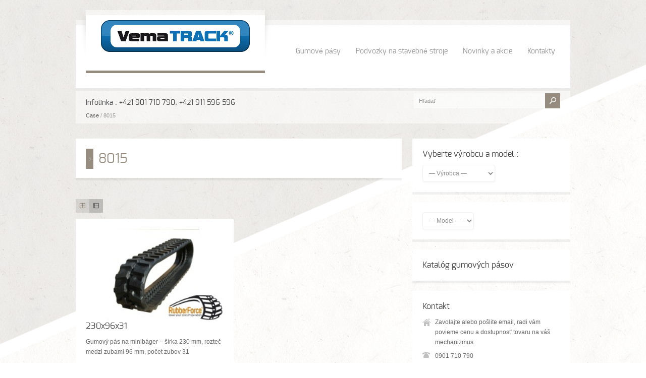

--- FILE ---
content_type: text/html; charset=UTF-8
request_url: https://www.gumovepasy.sk/vyrobca-zariadenia/case/8015/
body_size: 12148
content:
<!doctype html>
<html lang="sk-SK" class="no-js">
<head> 
	
<!-- Google tag (gtag.js) -->
<script async src="https://www.googletagmanager.com/gtag/js?id=G-8D5FBKSK6G"></script>
<script>
  window.dataLayer = window.dataLayer || [];
  function gtag(){dataLayer.push(arguments);}
  gtag('js', new Date());

  gtag('config', 'G-8D5FBKSK6G');
</script>

		<!-- Start cookieyes banner --> <script id="cookieyes" type="text/javascript" src="https://cdn-cookieyes.com/client_data/f14f5c4acd41b8542fd6e80b/script.js"></script> <!-- End cookieyes banner -->
<meta charset="UTF-8" />  
<meta name="viewport" content="width=device-width, initial-scale=1, maximum-scale=1, text-size=normal">	
<title>  Kategórie produktov  8015</title>
<link rel="alternate" type="application/rss+xml" title="Gumové pásy RSS Feed" href="https://www.gumovepasy.sk/feed/" />
<link rel="alternate" type="application/atom+xml" title="Gumové pásy Atom Feed" href="https://www.gumovepasy.sk/feed/atom/" />
<link rel="pingback" href="https://www.gumovepasy.sk/xmlrpc.php" />

		


<meta name='robots' content='max-image-preview:large' />
<link rel="alternate" type="application/rss+xml" title="RSS kanál: Gumové pásy &raquo;" href="https://www.gumovepasy.sk/feed/" />
<link rel="alternate" type="application/rss+xml" title="RSS kanál komentárov webu Gumové pásy &raquo;" href="https://www.gumovepasy.sk/comments/feed/" />
<link rel="alternate" type="application/rss+xml" title="Feed Gumové pásy &raquo; 8015 Kategória" href="https://www.gumovepasy.sk/vyrobca-zariadenia/case/8015/feed/" />
<script type="text/javascript">
/* <![CDATA[ */
window._wpemojiSettings = {"baseUrl":"https:\/\/s.w.org\/images\/core\/emoji\/15.0.3\/72x72\/","ext":".png","svgUrl":"https:\/\/s.w.org\/images\/core\/emoji\/15.0.3\/svg\/","svgExt":".svg","source":{"concatemoji":"https:\/\/www.gumovepasy.sk\/wp-includes\/js\/wp-emoji-release.min.js?ver=6.6.4"}};
/*! This file is auto-generated */
!function(i,n){var o,s,e;function c(e){try{var t={supportTests:e,timestamp:(new Date).valueOf()};sessionStorage.setItem(o,JSON.stringify(t))}catch(e){}}function p(e,t,n){e.clearRect(0,0,e.canvas.width,e.canvas.height),e.fillText(t,0,0);var t=new Uint32Array(e.getImageData(0,0,e.canvas.width,e.canvas.height).data),r=(e.clearRect(0,0,e.canvas.width,e.canvas.height),e.fillText(n,0,0),new Uint32Array(e.getImageData(0,0,e.canvas.width,e.canvas.height).data));return t.every(function(e,t){return e===r[t]})}function u(e,t,n){switch(t){case"flag":return n(e,"\ud83c\udff3\ufe0f\u200d\u26a7\ufe0f","\ud83c\udff3\ufe0f\u200b\u26a7\ufe0f")?!1:!n(e,"\ud83c\uddfa\ud83c\uddf3","\ud83c\uddfa\u200b\ud83c\uddf3")&&!n(e,"\ud83c\udff4\udb40\udc67\udb40\udc62\udb40\udc65\udb40\udc6e\udb40\udc67\udb40\udc7f","\ud83c\udff4\u200b\udb40\udc67\u200b\udb40\udc62\u200b\udb40\udc65\u200b\udb40\udc6e\u200b\udb40\udc67\u200b\udb40\udc7f");case"emoji":return!n(e,"\ud83d\udc26\u200d\u2b1b","\ud83d\udc26\u200b\u2b1b")}return!1}function f(e,t,n){var r="undefined"!=typeof WorkerGlobalScope&&self instanceof WorkerGlobalScope?new OffscreenCanvas(300,150):i.createElement("canvas"),a=r.getContext("2d",{willReadFrequently:!0}),o=(a.textBaseline="top",a.font="600 32px Arial",{});return e.forEach(function(e){o[e]=t(a,e,n)}),o}function t(e){var t=i.createElement("script");t.src=e,t.defer=!0,i.head.appendChild(t)}"undefined"!=typeof Promise&&(o="wpEmojiSettingsSupports",s=["flag","emoji"],n.supports={everything:!0,everythingExceptFlag:!0},e=new Promise(function(e){i.addEventListener("DOMContentLoaded",e,{once:!0})}),new Promise(function(t){var n=function(){try{var e=JSON.parse(sessionStorage.getItem(o));if("object"==typeof e&&"number"==typeof e.timestamp&&(new Date).valueOf()<e.timestamp+604800&&"object"==typeof e.supportTests)return e.supportTests}catch(e){}return null}();if(!n){if("undefined"!=typeof Worker&&"undefined"!=typeof OffscreenCanvas&&"undefined"!=typeof URL&&URL.createObjectURL&&"undefined"!=typeof Blob)try{var e="postMessage("+f.toString()+"("+[JSON.stringify(s),u.toString(),p.toString()].join(",")+"));",r=new Blob([e],{type:"text/javascript"}),a=new Worker(URL.createObjectURL(r),{name:"wpTestEmojiSupports"});return void(a.onmessage=function(e){c(n=e.data),a.terminate(),t(n)})}catch(e){}c(n=f(s,u,p))}t(n)}).then(function(e){for(var t in e)n.supports[t]=e[t],n.supports.everything=n.supports.everything&&n.supports[t],"flag"!==t&&(n.supports.everythingExceptFlag=n.supports.everythingExceptFlag&&n.supports[t]);n.supports.everythingExceptFlag=n.supports.everythingExceptFlag&&!n.supports.flag,n.DOMReady=!1,n.readyCallback=function(){n.DOMReady=!0}}).then(function(){return e}).then(function(){var e;n.supports.everything||(n.readyCallback(),(e=n.source||{}).concatemoji?t(e.concatemoji):e.wpemoji&&e.twemoji&&(t(e.twemoji),t(e.wpemoji)))}))}((window,document),window._wpemojiSettings);
/* ]]> */
</script>
<link rel='stylesheet' id='theme-reset-css' href='https://www.gumovepasy.sk/wp-content/themes/rttheme17/css/rt-css-framework.css?ver=6.6.4' type='text/css' media='all' />
<link rel='stylesheet' id='theme-style-all-css' href='https://www.gumovepasy.sk/wp-content/themes/rttheme17/css/style.css?ver=6.6.4' type='text/css' media='all' />
<link rel='stylesheet' id='rtfontface-css' href='https://www.gumovepasy.sk/wp-content/themes/rttheme17/css/fontface.css?ver=6.6.4' type='text/css' media='all' />
<link rel='stylesheet' id='prettyPhoto-css' href='https://www.gumovepasy.sk/wp-content/themes/rttheme17/css/prettyPhoto.css?ver=6.6.4' type='text/css' media='screen' />
<link rel='stylesheet' id='jquery-colortip-css' href='https://www.gumovepasy.sk/wp-content/themes/rttheme17/css/colortip-1.0-jquery.css?ver=6.6.4' type='text/css' media='all' />
<link rel='stylesheet' id='jquery-jcarousel-css' href='https://www.gumovepasy.sk/wp-content/themes/rttheme17/css/jcarousel.css?ver=6.6.4' type='text/css' media='all' />
<link rel='stylesheet' id='jquery-flexslider-css' href='https://www.gumovepasy.sk/wp-content/themes/rttheme17/css/flexslider.css?ver=6.6.4' type='text/css' media='all' />
<link rel='stylesheet' id='jquery-nivoslider-css' href='https://www.gumovepasy.sk/wp-content/themes/rttheme17/css/nivo-slider.css?ver=6.6.4' type='text/css' media='all' />
<link rel='stylesheet' id='jquery-nivoslider-theme-css' href='https://www.gumovepasy.sk/wp-content/themes/rttheme17/css/nivo-default/default.css?ver=6.6.4' type='text/css' media='all' />
<link rel='stylesheet' id='theme-skin-css' href='https://www.gumovepasy.sk/wp-content/themes/rttheme17/css/brown-style.css?ver=6.6.4' type='text/css' media='all' />
<!--[if IE 7]>
<link rel='stylesheet' id='theme-ie7-css' href='https://www.gumovepasy.sk/wp-content/themes/rttheme17/css/ie7.css?ver=6.6.4' type='text/css' media='screen' />
<![endif]-->
<!--[if IE 8]>
<link rel='stylesheet' id='theme-ie8-css' href='https://www.gumovepasy.sk/wp-content/themes/rttheme17/css/ie8.css?ver=6.6.4' type='text/css' media='screen' />
<![endif]-->
<link rel='stylesheet' id='theme-style-css' href='https://www.gumovepasy.sk/wp-content/themes/rttheme17/style.css?ver=6.6.4' type='text/css' media='all' />
<link rel='stylesheet' id='rt-woocommerce-styles-css' href='https://www.gumovepasy.sk/wp-content/themes/rttheme17/rt-woocommerce/woocommerce.css?ver=6.6.4' type='text/css' media='all' />
<style id='wp-emoji-styles-inline-css' type='text/css'>

	img.wp-smiley, img.emoji {
		display: inline !important;
		border: none !important;
		box-shadow: none !important;
		height: 1em !important;
		width: 1em !important;
		margin: 0 0.07em !important;
		vertical-align: -0.1em !important;
		background: none !important;
		padding: 0 !important;
	}
</style>
<link rel='stylesheet' id='wp-block-library-css' href='https://www.gumovepasy.sk/wp-includes/css/dist/block-library/style.min.css?ver=6.6.4' type='text/css' media='all' />
<style id='classic-theme-styles-inline-css' type='text/css'>
/*! This file is auto-generated */
.wp-block-button__link{color:#fff;background-color:#32373c;border-radius:9999px;box-shadow:none;text-decoration:none;padding:calc(.667em + 2px) calc(1.333em + 2px);font-size:1.125em}.wp-block-file__button{background:#32373c;color:#fff;text-decoration:none}
</style>
<style id='global-styles-inline-css' type='text/css'>
:root{--wp--preset--aspect-ratio--square: 1;--wp--preset--aspect-ratio--4-3: 4/3;--wp--preset--aspect-ratio--3-4: 3/4;--wp--preset--aspect-ratio--3-2: 3/2;--wp--preset--aspect-ratio--2-3: 2/3;--wp--preset--aspect-ratio--16-9: 16/9;--wp--preset--aspect-ratio--9-16: 9/16;--wp--preset--color--black: #000000;--wp--preset--color--cyan-bluish-gray: #abb8c3;--wp--preset--color--white: #ffffff;--wp--preset--color--pale-pink: #f78da7;--wp--preset--color--vivid-red: #cf2e2e;--wp--preset--color--luminous-vivid-orange: #ff6900;--wp--preset--color--luminous-vivid-amber: #fcb900;--wp--preset--color--light-green-cyan: #7bdcb5;--wp--preset--color--vivid-green-cyan: #00d084;--wp--preset--color--pale-cyan-blue: #8ed1fc;--wp--preset--color--vivid-cyan-blue: #0693e3;--wp--preset--color--vivid-purple: #9b51e0;--wp--preset--gradient--vivid-cyan-blue-to-vivid-purple: linear-gradient(135deg,rgba(6,147,227,1) 0%,rgb(155,81,224) 100%);--wp--preset--gradient--light-green-cyan-to-vivid-green-cyan: linear-gradient(135deg,rgb(122,220,180) 0%,rgb(0,208,130) 100%);--wp--preset--gradient--luminous-vivid-amber-to-luminous-vivid-orange: linear-gradient(135deg,rgba(252,185,0,1) 0%,rgba(255,105,0,1) 100%);--wp--preset--gradient--luminous-vivid-orange-to-vivid-red: linear-gradient(135deg,rgba(255,105,0,1) 0%,rgb(207,46,46) 100%);--wp--preset--gradient--very-light-gray-to-cyan-bluish-gray: linear-gradient(135deg,rgb(238,238,238) 0%,rgb(169,184,195) 100%);--wp--preset--gradient--cool-to-warm-spectrum: linear-gradient(135deg,rgb(74,234,220) 0%,rgb(151,120,209) 20%,rgb(207,42,186) 40%,rgb(238,44,130) 60%,rgb(251,105,98) 80%,rgb(254,248,76) 100%);--wp--preset--gradient--blush-light-purple: linear-gradient(135deg,rgb(255,206,236) 0%,rgb(152,150,240) 100%);--wp--preset--gradient--blush-bordeaux: linear-gradient(135deg,rgb(254,205,165) 0%,rgb(254,45,45) 50%,rgb(107,0,62) 100%);--wp--preset--gradient--luminous-dusk: linear-gradient(135deg,rgb(255,203,112) 0%,rgb(199,81,192) 50%,rgb(65,88,208) 100%);--wp--preset--gradient--pale-ocean: linear-gradient(135deg,rgb(255,245,203) 0%,rgb(182,227,212) 50%,rgb(51,167,181) 100%);--wp--preset--gradient--electric-grass: linear-gradient(135deg,rgb(202,248,128) 0%,rgb(113,206,126) 100%);--wp--preset--gradient--midnight: linear-gradient(135deg,rgb(2,3,129) 0%,rgb(40,116,252) 100%);--wp--preset--font-size--small: 13px;--wp--preset--font-size--medium: 20px;--wp--preset--font-size--large: 36px;--wp--preset--font-size--x-large: 42px;--wp--preset--font-family--inter: "Inter", sans-serif;--wp--preset--font-family--cardo: Cardo;--wp--preset--spacing--20: 0.44rem;--wp--preset--spacing--30: 0.67rem;--wp--preset--spacing--40: 1rem;--wp--preset--spacing--50: 1.5rem;--wp--preset--spacing--60: 2.25rem;--wp--preset--spacing--70: 3.38rem;--wp--preset--spacing--80: 5.06rem;--wp--preset--shadow--natural: 6px 6px 9px rgba(0, 0, 0, 0.2);--wp--preset--shadow--deep: 12px 12px 50px rgba(0, 0, 0, 0.4);--wp--preset--shadow--sharp: 6px 6px 0px rgba(0, 0, 0, 0.2);--wp--preset--shadow--outlined: 6px 6px 0px -3px rgba(255, 255, 255, 1), 6px 6px rgba(0, 0, 0, 1);--wp--preset--shadow--crisp: 6px 6px 0px rgba(0, 0, 0, 1);}:where(.is-layout-flex){gap: 0.5em;}:where(.is-layout-grid){gap: 0.5em;}body .is-layout-flex{display: flex;}.is-layout-flex{flex-wrap: wrap;align-items: center;}.is-layout-flex > :is(*, div){margin: 0;}body .is-layout-grid{display: grid;}.is-layout-grid > :is(*, div){margin: 0;}:where(.wp-block-columns.is-layout-flex){gap: 2em;}:where(.wp-block-columns.is-layout-grid){gap: 2em;}:where(.wp-block-post-template.is-layout-flex){gap: 1.25em;}:where(.wp-block-post-template.is-layout-grid){gap: 1.25em;}.has-black-color{color: var(--wp--preset--color--black) !important;}.has-cyan-bluish-gray-color{color: var(--wp--preset--color--cyan-bluish-gray) !important;}.has-white-color{color: var(--wp--preset--color--white) !important;}.has-pale-pink-color{color: var(--wp--preset--color--pale-pink) !important;}.has-vivid-red-color{color: var(--wp--preset--color--vivid-red) !important;}.has-luminous-vivid-orange-color{color: var(--wp--preset--color--luminous-vivid-orange) !important;}.has-luminous-vivid-amber-color{color: var(--wp--preset--color--luminous-vivid-amber) !important;}.has-light-green-cyan-color{color: var(--wp--preset--color--light-green-cyan) !important;}.has-vivid-green-cyan-color{color: var(--wp--preset--color--vivid-green-cyan) !important;}.has-pale-cyan-blue-color{color: var(--wp--preset--color--pale-cyan-blue) !important;}.has-vivid-cyan-blue-color{color: var(--wp--preset--color--vivid-cyan-blue) !important;}.has-vivid-purple-color{color: var(--wp--preset--color--vivid-purple) !important;}.has-black-background-color{background-color: var(--wp--preset--color--black) !important;}.has-cyan-bluish-gray-background-color{background-color: var(--wp--preset--color--cyan-bluish-gray) !important;}.has-white-background-color{background-color: var(--wp--preset--color--white) !important;}.has-pale-pink-background-color{background-color: var(--wp--preset--color--pale-pink) !important;}.has-vivid-red-background-color{background-color: var(--wp--preset--color--vivid-red) !important;}.has-luminous-vivid-orange-background-color{background-color: var(--wp--preset--color--luminous-vivid-orange) !important;}.has-luminous-vivid-amber-background-color{background-color: var(--wp--preset--color--luminous-vivid-amber) !important;}.has-light-green-cyan-background-color{background-color: var(--wp--preset--color--light-green-cyan) !important;}.has-vivid-green-cyan-background-color{background-color: var(--wp--preset--color--vivid-green-cyan) !important;}.has-pale-cyan-blue-background-color{background-color: var(--wp--preset--color--pale-cyan-blue) !important;}.has-vivid-cyan-blue-background-color{background-color: var(--wp--preset--color--vivid-cyan-blue) !important;}.has-vivid-purple-background-color{background-color: var(--wp--preset--color--vivid-purple) !important;}.has-black-border-color{border-color: var(--wp--preset--color--black) !important;}.has-cyan-bluish-gray-border-color{border-color: var(--wp--preset--color--cyan-bluish-gray) !important;}.has-white-border-color{border-color: var(--wp--preset--color--white) !important;}.has-pale-pink-border-color{border-color: var(--wp--preset--color--pale-pink) !important;}.has-vivid-red-border-color{border-color: var(--wp--preset--color--vivid-red) !important;}.has-luminous-vivid-orange-border-color{border-color: var(--wp--preset--color--luminous-vivid-orange) !important;}.has-luminous-vivid-amber-border-color{border-color: var(--wp--preset--color--luminous-vivid-amber) !important;}.has-light-green-cyan-border-color{border-color: var(--wp--preset--color--light-green-cyan) !important;}.has-vivid-green-cyan-border-color{border-color: var(--wp--preset--color--vivid-green-cyan) !important;}.has-pale-cyan-blue-border-color{border-color: var(--wp--preset--color--pale-cyan-blue) !important;}.has-vivid-cyan-blue-border-color{border-color: var(--wp--preset--color--vivid-cyan-blue) !important;}.has-vivid-purple-border-color{border-color: var(--wp--preset--color--vivid-purple) !important;}.has-vivid-cyan-blue-to-vivid-purple-gradient-background{background: var(--wp--preset--gradient--vivid-cyan-blue-to-vivid-purple) !important;}.has-light-green-cyan-to-vivid-green-cyan-gradient-background{background: var(--wp--preset--gradient--light-green-cyan-to-vivid-green-cyan) !important;}.has-luminous-vivid-amber-to-luminous-vivid-orange-gradient-background{background: var(--wp--preset--gradient--luminous-vivid-amber-to-luminous-vivid-orange) !important;}.has-luminous-vivid-orange-to-vivid-red-gradient-background{background: var(--wp--preset--gradient--luminous-vivid-orange-to-vivid-red) !important;}.has-very-light-gray-to-cyan-bluish-gray-gradient-background{background: var(--wp--preset--gradient--very-light-gray-to-cyan-bluish-gray) !important;}.has-cool-to-warm-spectrum-gradient-background{background: var(--wp--preset--gradient--cool-to-warm-spectrum) !important;}.has-blush-light-purple-gradient-background{background: var(--wp--preset--gradient--blush-light-purple) !important;}.has-blush-bordeaux-gradient-background{background: var(--wp--preset--gradient--blush-bordeaux) !important;}.has-luminous-dusk-gradient-background{background: var(--wp--preset--gradient--luminous-dusk) !important;}.has-pale-ocean-gradient-background{background: var(--wp--preset--gradient--pale-ocean) !important;}.has-electric-grass-gradient-background{background: var(--wp--preset--gradient--electric-grass) !important;}.has-midnight-gradient-background{background: var(--wp--preset--gradient--midnight) !important;}.has-small-font-size{font-size: var(--wp--preset--font-size--small) !important;}.has-medium-font-size{font-size: var(--wp--preset--font-size--medium) !important;}.has-large-font-size{font-size: var(--wp--preset--font-size--large) !important;}.has-x-large-font-size{font-size: var(--wp--preset--font-size--x-large) !important;}
:where(.wp-block-post-template.is-layout-flex){gap: 1.25em;}:where(.wp-block-post-template.is-layout-grid){gap: 1.25em;}
:where(.wp-block-columns.is-layout-flex){gap: 2em;}:where(.wp-block-columns.is-layout-grid){gap: 2em;}
:root :where(.wp-block-pullquote){font-size: 1.5em;line-height: 1.6;}
</style>
<link rel='stylesheet' id='pdc-layout-styles-css' href='https://www.gumovepasy.sk/wp-content/plugins/woocommerce-product-details-customiser/assets/css/layout.css?ver=6.6.4' type='text/css' media='only screen and (min-width: 768px)' />
<link rel='stylesheet' id='woocommerce-layout-css' href='https://www.gumovepasy.sk/wp-content/plugins/woocommerce/assets/css/woocommerce-layout.css?ver=9.7.2' type='text/css' media='all' />
<link rel='stylesheet' id='woocommerce-smallscreen-css' href='https://www.gumovepasy.sk/wp-content/plugins/woocommerce/assets/css/woocommerce-smallscreen.css?ver=9.7.2' type='text/css' media='only screen and (max-width: 768px)' />
<style id='woocommerce-inline-inline-css' type='text/css'>
.woocommerce form .form-row .required { visibility: visible; }
</style>
<link rel='stylesheet' id='brands-styles-css' href='https://www.gumovepasy.sk/wp-content/plugins/woocommerce/assets/css/brands.css?ver=9.7.2' type='text/css' media='all' />
<link rel='stylesheet' id='grid-list-layout-css' href='https://www.gumovepasy.sk/wp-content/plugins/woocommerce-grid-list-toggle/assets/css/style.css?ver=6.6.4' type='text/css' media='all' />
<link rel='stylesheet' id='grid-list-button-css' href='https://www.gumovepasy.sk/wp-content/plugins/woocommerce-grid-list-toggle/assets/css/button.css?ver=6.6.4' type='text/css' media='all' />
<link rel='stylesheet' id='dashicons-css' href='https://www.gumovepasy.sk/wp-includes/css/dashicons.min.css?ver=6.6.4' type='text/css' media='all' />
<script type="text/javascript" src="https://www.gumovepasy.sk/wp-includes/js/jquery/jquery.min.js?ver=3.7.1" id="jquery-core-js"></script>
<script type="text/javascript" src="https://www.gumovepasy.sk/wp-includes/js/jquery/jquery-migrate.min.js?ver=3.4.1" id="jquery-migrate-js"></script>
<script type="text/javascript" src="https://www.gumovepasy.sk/wp-content/themes/rttheme17/js/jquery.easing.1.3.js?ver=6.6.4" id="jquery-easing-js"></script>
<script type="text/javascript" src="https://www.gumovepasy.sk/wp-content/themes/rttheme17/js/jquery.prettyPhoto.js?ver=6.6.4" id="jquery-prettyphoto-js"></script>
<script type="text/javascript" src="https://www.gumovepasy.sk/wp-content/themes/rttheme17/js/colortip-1.0-jquery.js?ver=6.6.4" id="jquery-colortip-js"></script>
<script type="text/javascript" src="https://www.gumovepasy.sk/wp-content/themes/rttheme17/js/jquery.validate.js?ver=6.6.4" id="jquery-validate-js"></script>
<script type="text/javascript" src="https://www.gumovepasy.sk/wp-content/themes/rttheme17/js/jquery.form.js?ver=6.6.4" id="jqueryform-js"></script>
<script type="text/javascript" src="https://www.gumovepasy.sk/wp-content/themes/rttheme17/js/jflickrfeed.min.js?ver=6.6.4" id="jquery-flickr-js"></script>
<script type="text/javascript" src="https://www.gumovepasy.sk/wp-content/themes/rttheme17/js/jquery.flexslider.js?ver=6.6.4" id="flex-slider-js"></script>
<script type="text/javascript" src="https://www.gumovepasy.sk/wp-content/themes/rttheme17/js/jquery.imgpreload.min.js?ver=6.6.4" id="jquery-img-prelood-js"></script>
<script type="text/javascript" src="https://www.gumovepasy.sk/wp-content/themes/rttheme17/js/jquery.fullbg.min.js?ver=6.6.4" id="jquery-fullbg-js"></script>
<script type="text/javascript" src="https://www.gumovepasy.sk/wp-content/themes/rttheme17/js/jquery.jcarousel.min.js?ver=6.6.4" id="jquery-carousel-js"></script>
<script type="text/javascript" src="https://www.gumovepasy.sk/wp-content/themes/rttheme17/js/jquery.nivo.slider.pack.js?ver=6.6.4" id="jquery-nivoslider-js"></script>
<script type="text/javascript" src="https://www.gumovepasy.sk/wp-content/themes/rttheme17/js/jquery.jplayer.min.js?ver=6.6.4" id="jplayer-js"></script>
<script type="text/javascript" src="https://www.gumovepasy.sk/wp-content/plugins/woocommerce/assets/js/jquery-blockui/jquery.blockUI.min.js?ver=2.7.0-wc.9.7.2" id="jquery-blockui-js" defer="defer" data-wp-strategy="defer"></script>
<script type="text/javascript" id="wc-add-to-cart-js-extra">
/* <![CDATA[ */
var wc_add_to_cart_params = {"ajax_url":"\/wp-admin\/admin-ajax.php","wc_ajax_url":"\/?wc-ajax=%%endpoint%%","i18n_view_cart":"Zobrazi\u0165 ko\u0161\u00edk","cart_url":"https:\/\/www.gumovepasy.sk\/kosik\/","is_cart":"","cart_redirect_after_add":"no"};
/* ]]> */
</script>
<script type="text/javascript" src="https://www.gumovepasy.sk/wp-content/plugins/woocommerce/assets/js/frontend/add-to-cart.min.js?ver=9.7.2" id="wc-add-to-cart-js" defer="defer" data-wp-strategy="defer"></script>
<script type="text/javascript" src="https://www.gumovepasy.sk/wp-content/plugins/woocommerce/assets/js/js-cookie/js.cookie.min.js?ver=2.1.4-wc.9.7.2" id="js-cookie-js" defer="defer" data-wp-strategy="defer"></script>
<script type="text/javascript" id="woocommerce-js-extra">
/* <![CDATA[ */
var woocommerce_params = {"ajax_url":"\/wp-admin\/admin-ajax.php","wc_ajax_url":"\/?wc-ajax=%%endpoint%%","i18n_password_show":"Show password","i18n_password_hide":"Hide password"};
/* ]]> */
</script>
<script type="text/javascript" src="https://www.gumovepasy.sk/wp-content/plugins/woocommerce/assets/js/frontend/woocommerce.min.js?ver=9.7.2" id="woocommerce-js" defer="defer" data-wp-strategy="defer"></script>
<script type="text/javascript" src="https://www.gumovepasy.sk/wp-content/plugins/woocommerce-grid-list-toggle/assets/js/jquery.cookie.min.js?ver=6.6.4" id="cookie-js"></script>
<script type="text/javascript" src="https://www.gumovepasy.sk/wp-content/plugins/woocommerce-grid-list-toggle/assets/js/jquery.gridlistview.min.js?ver=6.6.4" id="grid-list-scripts-js"></script>
<link rel="https://api.w.org/" href="https://www.gumovepasy.sk/wp-json/" /><link rel="alternate" title="JSON" type="application/json" href="https://www.gumovepasy.sk/wp-json/wp/v2/product_cat/135" /><link rel="EditURI" type="application/rsd+xml" title="RSD" href="https://www.gumovepasy.sk/xmlrpc.php?rsd" />
<meta name="generator" content="WordPress 6.6.4" />
<meta name="generator" content="WooCommerce 9.7.2" />
<script type="text/javascript">var ajaxurl = "https://www.gumovepasy.sk/wp-admin/admin-ajax.php"; </script><style type="text/css">h1{ font-size:24px;line-height:140%; }</style><link href="https://fonts.googleapis.com/css?family=Droid+Sans:400,700&amp;v2" rel="stylesheet" type="text/css" /><style type="text/css">
.tweet_time a,
dd,
.frame, .wp-caption,
.blog_list .comment_quote p,
.tags,
.tags  a,
.author_info strong a,
i.decs_text,
blockquote,
#comments ol.commentlist li .comment-body .comment-author, #cancel-comment-reply-link,
.rss-date,
a.read_more,
a.more-link,
span.price,
.client_logos_text,
.recent_posts .date,
.template_builder .sub_title{
font-family:"Droid Sans";
}
</style><style type="text/css">#footer {background-color: rgba(255,255,255, 0.3);}</style>
				<!--[if lt IE 9]>
				<style type="text/css">
				   #footer { 
					  background:transparent;
					  filter:progid:DXImageTransform.Microsoft.gradient(startColorstr=#45ffffff,endColorstr=#45ffffff);				
					  zoom: 1;
				    } 
				</style>
				<![endif]-->
			<style type="text/css">body #container .rev_slider_wrapper, body #container .rev_slider  { width:940px !important;}body #container .sidebarwidth .rev_slider_wrapper, body #container .sidebarwidth .rev_slider {  width:600px !important; }@media only screen and (min-width: 768px) and (max-width: 958px) {body.responsive #container .rev_slider_wrapper, body.responsive #container .rev_slider { width:708px !important;}body.responsive #container .sidebarwidth .rev_slider_wrapper, body.responsive #container .sidebarwidth .rev_slider {  width:452px !important; }}@media only screen and (min-width: 480px) and (max-width: 767px) {body.responsive #container .rev_slider_wrapper, body.responsive #container .rev_slider  { width:420px !important;}}@media only screen and (min-width: 320px) and (max-width: 479px) { body.responsive #container .rev_slider_wrapper, body.responsive #container .rev_slider { width:280px !important;}}@media only screen and (min-width: 0px) and (max-width: 319px) { body.responsive #container .rev_slider_wrapper, body.responsive #container .rev_slider { width:240px !important;}}.tp-thumbs{bottom: 20px !important;}</style>
<script type="text/javascript">
//<![CDATA[
var woo_product_layout='2';
//]]>
</script>
	<noscript><style>.woocommerce-product-gallery{ opacity: 1 !important; }</style></noscript>
	<meta name="generator" content="Powered by Slider Revolution 6.7.15 - responsive, Mobile-Friendly Slider Plugin for WordPress with comfortable drag and drop interface." />
<style id='wp-fonts-local' type='text/css'>
@font-face{font-family:Inter;font-style:normal;font-weight:300 900;font-display:fallback;src:url('https://www.gumovepasy.sk/wp-content/plugins/woocommerce/assets/fonts/Inter-VariableFont_slnt,wght.woff2') format('woff2');font-stretch:normal;}
@font-face{font-family:Cardo;font-style:normal;font-weight:400;font-display:fallback;src:url('https://www.gumovepasy.sk/wp-content/plugins/woocommerce/assets/fonts/cardo_normal_400.woff2') format('woff2');}
</style>
<script>function setREVStartSize(e){
			//window.requestAnimationFrame(function() {
				window.RSIW = window.RSIW===undefined ? window.innerWidth : window.RSIW;
				window.RSIH = window.RSIH===undefined ? window.innerHeight : window.RSIH;
				try {
					var pw = document.getElementById(e.c).parentNode.offsetWidth,
						newh;
					pw = pw===0 || isNaN(pw) || (e.l=="fullwidth" || e.layout=="fullwidth") ? window.RSIW : pw;
					e.tabw = e.tabw===undefined ? 0 : parseInt(e.tabw);
					e.thumbw = e.thumbw===undefined ? 0 : parseInt(e.thumbw);
					e.tabh = e.tabh===undefined ? 0 : parseInt(e.tabh);
					e.thumbh = e.thumbh===undefined ? 0 : parseInt(e.thumbh);
					e.tabhide = e.tabhide===undefined ? 0 : parseInt(e.tabhide);
					e.thumbhide = e.thumbhide===undefined ? 0 : parseInt(e.thumbhide);
					e.mh = e.mh===undefined || e.mh=="" || e.mh==="auto" ? 0 : parseInt(e.mh,0);
					if(e.layout==="fullscreen" || e.l==="fullscreen")
						newh = Math.max(e.mh,window.RSIH);
					else{
						e.gw = Array.isArray(e.gw) ? e.gw : [e.gw];
						for (var i in e.rl) if (e.gw[i]===undefined || e.gw[i]===0) e.gw[i] = e.gw[i-1];
						e.gh = e.el===undefined || e.el==="" || (Array.isArray(e.el) && e.el.length==0)? e.gh : e.el;
						e.gh = Array.isArray(e.gh) ? e.gh : [e.gh];
						for (var i in e.rl) if (e.gh[i]===undefined || e.gh[i]===0) e.gh[i] = e.gh[i-1];
											
						var nl = new Array(e.rl.length),
							ix = 0,
							sl;
						e.tabw = e.tabhide>=pw ? 0 : e.tabw;
						e.thumbw = e.thumbhide>=pw ? 0 : e.thumbw;
						e.tabh = e.tabhide>=pw ? 0 : e.tabh;
						e.thumbh = e.thumbhide>=pw ? 0 : e.thumbh;
						for (var i in e.rl) nl[i] = e.rl[i]<window.RSIW ? 0 : e.rl[i];
						sl = nl[0];
						for (var i in nl) if (sl>nl[i] && nl[i]>0) { sl = nl[i]; ix=i;}
						var m = pw>(e.gw[ix]+e.tabw+e.thumbw) ? 1 : (pw-(e.tabw+e.thumbw)) / (e.gw[ix]);
						newh =  (e.gh[ix] * m) + (e.tabh + e.thumbh);
					}
					var el = document.getElementById(e.c);
					if (el!==null && el) el.style.height = newh+"px";
					el = document.getElementById(e.c+"_wrapper");
					if (el!==null && el) {
						el.style.height = newh+"px";
						el.style.display = "block";
					}
				} catch(e){
					console.log("Failure at Presize of Slider:" + e)
				}
			//});
		  };</script>
</head>
<body class="archive tax-product_cat term-135 theme-rttheme17 collateral-product-columns-2 woocommerce woocommerce-page woocommerce-no-js details-full-width  responsive">


<script type="text/javascript">
/* <![CDATA[ */
	var rttheme_template_dir = "https://www.gumovepasy.sk/wp-content/themes/rttheme17";  
/* ]]> */	
</script>
	





<!-- background wrapper -->
 
<div id="container">	
	<!-- content wrapper -->
	<div class="transparent-line"></div><!-- transparent line -->


		<div class="content-wrapper">
	


		<!-- header -->
		<div id="header" class="clearfix"><header> 

						<!-- logo -->
			<div id="logo" class="clearfix   ">
								<div class="shadow-left"></div><!-- shadow left-->
				<div class="logo-holder"><!-- logo holder-->
					<div class="transparent-line logo"></div><!-- transparent line -->
					<div class="logo-background"><!-- logo background-->
										
													<a href="https://www.gumovepasy.sk" title="Gumové pásy"><img src="https://www.gumovepasy.sk/wp-content/uploads/2015/10/VEMATRACK_logo_RGB_small.jpg" alt="Gumové pásy" class="png" /></a>
											
									</div>
				</div>
				<div class="shadow-right"></div><!-- shadow right-->
							</div>
			<!-- / end div #logo -->

			<!-- navigation --> 
			<nav><div id="navigation_bar" class="navigation">
	 
	 							<!-- Standart Menu -->
					<ul id="navigation" class="menu"><li id="menu-item-15" class="menu-item menu-item-type-custom menu-item-object-custom menu-item-has-children menu-item-15"><a href="https://www.gumovepasy.sk/ponuka/">Gumové pásy</a>
<ul class="sub-menu">
	<li id="menu-item-228" class="menu-item menu-item-type-custom menu-item-object-custom menu-item-228"><a href="https://www.gumovepasy.sk/ponuka/">Výber gumového pásu podla výrobcu/modelu</a></li>
	<li id="menu-item-35" class="menu-item menu-item-type-post_type menu-item-object-portfolio menu-item-35"><a href="https://www.gumovepasy.sk/tovar/rozmery-a-napnutie-gumovych-pasov/">Rozmery a napnutie gumových pásov</a></li>
</ul>
</li>
<li id="menu-item-229" class="menu-item menu-item-type-custom menu-item-object-custom menu-item-has-children menu-item-229"><a href="https://www.gumovepasy.sk/podvozky-na-stavebne-stroje/">Podvozky na stavebné stroje</a>
<ul class="sub-menu">
	<li id="menu-item-50" class="menu-item menu-item-type-post_type menu-item-object-portfolio menu-item-50"><a href="https://www.gumovepasy.sk/tovar/hnacie-ozubene-kolesa-a-turasy/">Hnacie ozubené kolesá a turasy</a></li>
	<li id="menu-item-51" class="menu-item menu-item-type-post_type menu-item-object-portfolio menu-item-51"><a href="https://www.gumovepasy.sk/tovar/pojazdove-kladky-a-rolne/">Pojazdové kladky a rolne</a></li>
	<li id="menu-item-52" class="menu-item menu-item-type-post_type menu-item-object-portfolio menu-item-52"><a href="https://www.gumovepasy.sk/tovar/pojazdove-hydromotory/">Pojazdové hydromotory</a></li>
	<li id="menu-item-53" class="menu-item menu-item-type-post_type menu-item-object-portfolio menu-item-53"><a href="https://www.gumovepasy.sk/tovar/ocelove-pasy-retaze-a-dosky/">Oceľové pásy, reťaze a dosky</a></li>
	<li id="menu-item-62" class="menu-item menu-item-type-post_type menu-item-object-portfolio menu-item-62"><a href="https://www.gumovepasy.sk/tovar/pneumatiky-bobcat/">Pneumatiky Bobcat</a></li>
	<li id="menu-item-258" class="menu-item menu-item-type-post_type menu-item-object-page menu-item-258"><a href="https://www.gumovepasy.sk/diagnostika-podvozkov-a-komponentov/">Diagnostika podvozkov a komponentov</a></li>
</ul>
</li>
<li id="menu-item-76" class="menu-item menu-item-type-post_type menu-item-object-page menu-item-76"><a href="https://www.gumovepasy.sk/novinky-a-akcie/">Novinky a akcie</a></li>
<li id="menu-item-13" class="menu-item menu-item-type-post_type menu-item-object-page menu-item-13"><a href="https://www.gumovepasy.sk/kontakty/">Kontakty</a></li>
</ul>					<!-- / Standart Menu --> 

					<!-- Mobile Menu --> 
					<div id="MobileMainNavigation-Background" class="menu-vrchna-lista-container"><select id="MobileMainNavigation" class="menu dropdown-menu"><option value="" class="blank">&#8212; Main Menu &#8212;</option><option class="menu-item menu-item-type-custom menu-item-object-custom menu-item-has-children menu-item-15 menu-item-depth-0" value="https://www.gumovepasy.sk/ponuka/">Gumové pásy</option>	<option class="menu-item menu-item-type-custom menu-item-object-custom menu-item-228 menu-item-depth-1" value="https://www.gumovepasy.sk/ponuka/">- Výber gumového pásu podla výrobcu/modelu</option>
	<option class="menu-item menu-item-type-post_type menu-item-object-portfolio menu-item-35 menu-item-depth-1" value="https://www.gumovepasy.sk/tovar/rozmery-a-napnutie-gumovych-pasov/">- Rozmery a napnutie gumových pásov</option>

<option class="menu-item menu-item-type-custom menu-item-object-custom menu-item-has-children menu-item-229 menu-item-depth-0" value="https://www.gumovepasy.sk/podvozky-na-stavebne-stroje/">Podvozky na stavebné stroje</option>	<option class="menu-item menu-item-type-post_type menu-item-object-portfolio menu-item-50 menu-item-depth-1" value="https://www.gumovepasy.sk/tovar/hnacie-ozubene-kolesa-a-turasy/">- Hnacie ozubené kolesá a turasy</option>
	<option class="menu-item menu-item-type-post_type menu-item-object-portfolio menu-item-51 menu-item-depth-1" value="https://www.gumovepasy.sk/tovar/pojazdove-kladky-a-rolne/">- Pojazdové kladky a rolne</option>
	<option class="menu-item menu-item-type-post_type menu-item-object-portfolio menu-item-52 menu-item-depth-1" value="https://www.gumovepasy.sk/tovar/pojazdove-hydromotory/">- Pojazdové hydromotory</option>
	<option class="menu-item menu-item-type-post_type menu-item-object-portfolio menu-item-53 menu-item-depth-1" value="https://www.gumovepasy.sk/tovar/ocelove-pasy-retaze-a-dosky/">- Oceľové pásy, reťaze a dosky</option>
	<option class="menu-item menu-item-type-post_type menu-item-object-portfolio menu-item-62 menu-item-depth-1" value="https://www.gumovepasy.sk/tovar/pneumatiky-bobcat/">- Pneumatiky Bobcat</option>
	<option class="menu-item menu-item-type-post_type menu-item-object-page menu-item-258 menu-item-depth-1" value="https://www.gumovepasy.sk/diagnostika-podvozkov-a-komponentov/">- Diagnostika podvozkov a komponentov</option>

<option class="menu-item menu-item-type-post_type menu-item-object-page menu-item-76 menu-item-depth-0" value="https://www.gumovepasy.sk/novinky-a-akcie/">Novinky a akcie</option>
<option class="menu-item menu-item-type-post_type menu-item-object-page menu-item-13 menu-item-depth-0" value="https://www.gumovepasy.sk/kontakty/">Kontakty</option>
</select></div> 					<!-- / Mobile Menu -->    
			
			</div></nav>
			<!-- / navigation  -->
			
		</header></div><!-- end div #header -->		 
		
	</div><!-- / end div content-wrapper --> 	  
	 

<!-- info bar -->	
<div id="info_bar" class="box-shadow-inset"> 
	
	<!-- breadcrumb menu -->
	<div class="breadcrumb"><h6 class="featured_text">Infolinka : +421 901 710 790,  +421 911 596 596</h6> <a href="https://www.gumovepasy.sk/vyrobca-zariadenia/case/">Case</a>&nbsp;&#47;&nbsp;8015</div>	<!-- / breadcrumb menu -->
	
		<!-- search -->
	<div class="search-bar">
		<form action="https://www.gumovepasy.sk//" method="get" class="showtextback">
			<fieldset>
				<input type="image" src="https://www.gumovepasy.sk/wp-content/themes/rttheme17/images/pixel.gif" class="searchsubmit" alt="Hľadať" />
				<input type="text" class="search_text showtextback" name="s" id="s" value="Hľadať" />							
			</fieldset>
		</form>
	</div>
	<!-- / search-->
		
		
</div><!-- / end div .info_bar-->
<div class="space margin-b30"></div> 
<div id="main" role="main" class="clearfix"><div class="sub_page sidebarwidth "><div class="content left clearfix"><div class="woocommerce">
		<div class="box one box-shadow margin-b30 no-padding" style="overflow: visible;">
			<!-- page title -->
			<div class="head_text nomargin">
				<div class="arrow"></div><!-- arrow -->
			<h2> 
									8015				 
			</h2>
							</div>
			<!-- /page title -->
		
							
		</div>
				

				
				
			<div class="woocommerce-notices-wrapper"></div><nav class="gridlist-toggle"><a href="#" id="grid" title="Grid view"><span class="dashicons dashicons-grid-view"></span> <em>Grid view</em></a><a href="#" id="list" title="List view"><span class="dashicons dashicons-exerpt-view"></span> <em>List view</em></a></nav>		
			<ul class="products">
			
						
						
					 

	<li style="position:relative;" class=" box height_fix two box-shadow  margin-b20 first">
	
         <a href="https://www.gumovepasy.sk/produkt/230x96x31/" class="woocommerce-LoopProduct-link woocommerce-loop-product__link"> 			
		<a href="https://www.gumovepasy.sk/produkt/230x96x31/" class="imgeffect link"><img src="https://www.gumovepasy.sk/wp-content/uploads/2014/09/gumovy-pas-s-logom-rubberforce.jpg"  alt="" align="left"/></a><div class="image-border-bottom"></div>
		<div class="product_info">		
		<h5><a href="https://www.gumovepasy.sk/produkt/230x96x31/">230x96x31</a></h5>
			
		
		</div>
	
	
	</a><div class="woocommerce-product-details__short-description">
	<p>Gumový pás na minibáger – šírka 230 mm, rozteč medzi zubami 96 mm, počet zubov 31</p>
</div>
<div class="gridlist-buttonwrap"><a href="https://www.gumovepasy.sk/produkt/230x96x31/" aria-describedby="woocommerce_loop_add_to_cart_link_describedby_213" data-quantity="1" class="button product_type_simple" data-product_id="213" data-product_sku="" aria-label="Zistite viac o &ldquo;230x96x31&rdquo;" rel="nofollow" data-success_message="">Viac info</a>	<span id="woocommerce_loop_add_to_cart_link_describedby_213" class="screen-reader-text">
			</span>
</div>			
</li>

 					
       
								
			</ul>

					
				
		<div class="clear"></div>

		 
		<!-- paging-->
		<div class="paging_wrapper clearfix">
			<ul class="paging">
		 
			</ul>
		</div>
	
	</div><div class="space margin-b20"></div></div><div class="sidebar right float clearfix"><div class="box box-shadow box_layout column_class widget dropdown-menu-widget"><div class="featured"><div class="title"><h3>Vyberte výrobcu a model :</h3><div class="space margin-b10"></div></div><div class="menu-vyrobca-container"><select id="menu-vyrobca" class="menu dropdown-menu"><option value="" class="blank">&mdash; Výrobca &mdash;</option><option class="menu-item menu-item-type-taxonomy menu-item-object-product_cat menu-item-180 menu-item-depth-0" value="https://www.gumovepasy.sk/vyrobca-zariadenia/atlas/">Atlas</option>
<option class="menu-item menu-item-type-taxonomy menu-item-object-product_cat menu-item-119 menu-item-depth-0" value="https://www.gumovepasy.sk/vyrobca-zariadenia/bobcat/">Bobcat</option>
<option class="menu-item menu-item-type-taxonomy menu-item-object-product_cat current-product_cat-ancestor menu-item-182 menu-item-depth-0" value="https://www.gumovepasy.sk/vyrobca-zariadenia/case/">Case</option>
<option class="menu-item menu-item-type-taxonomy menu-item-object-product_cat menu-item-121 menu-item-depth-0" value="https://www.gumovepasy.sk/vyrobca-zariadenia/caterpillar/">Caterpillar</option>
<option class="menu-item menu-item-type-taxonomy menu-item-object-product_cat menu-item-184 menu-item-depth-0" value="https://www.gumovepasy.sk/vyrobca-zariadenia/ditch-witch/">Ditch Witch</option>
<option class="menu-item menu-item-type-taxonomy menu-item-object-product_cat menu-item-185 menu-item-depth-0" value="https://www.gumovepasy.sk/vyrobca-zariadenia/fermek/">Fermek</option>
<option class="menu-item menu-item-type-taxonomy menu-item-object-product_cat menu-item-186 menu-item-depth-0" value="https://www.gumovepasy.sk/vyrobca-zariadenia/fiat-hitachi/">Fiat &#8211; Hitachi</option>
<option class="menu-item menu-item-type-taxonomy menu-item-object-product_cat menu-item-187 menu-item-depth-0" value="https://www.gumovepasy.sk/vyrobca-zariadenia/hanix/">Hanix</option>
<option class="menu-item menu-item-type-taxonomy menu-item-object-product_cat menu-item-188 menu-item-depth-0" value="https://www.gumovepasy.sk/vyrobca-zariadenia/hitachi/">Hitachi</option>
<option class="menu-item menu-item-type-taxonomy menu-item-object-product_cat menu-item-189 menu-item-depth-0" value="https://www.gumovepasy.sk/vyrobca-zariadenia/hyundai/">Hyundai</option>
<option class="menu-item menu-item-type-taxonomy menu-item-object-product_cat menu-item-190 menu-item-depth-0" value="https://www.gumovepasy.sk/vyrobca-zariadenia/ihi/">Ihi</option>
<option class="menu-item menu-item-type-taxonomy menu-item-object-product_cat menu-item-191 menu-item-depth-0" value="https://www.gumovepasy.sk/vyrobca-zariadenia/jcb-2/">Jcb</option>
<option class="menu-item menu-item-type-taxonomy menu-item-object-product_cat menu-item-192 menu-item-depth-0" value="https://www.gumovepasy.sk/vyrobca-zariadenia/kobelco/">Kobelco</option>
<option class="menu-item menu-item-type-taxonomy menu-item-object-product_cat menu-item-193 menu-item-depth-0" value="https://www.gumovepasy.sk/vyrobca-zariadenia/komatsu/">Komatsu</option>
<option class="menu-item menu-item-type-taxonomy menu-item-object-product_cat menu-item-123 menu-item-depth-0" value="https://www.gumovepasy.sk/vyrobca-zariadenia/kubota/">Kubota</option>
<option class="menu-item menu-item-type-taxonomy menu-item-object-product_cat menu-item-194 menu-item-depth-0" value="https://www.gumovepasy.sk/vyrobca-zariadenia/libra/">Libra</option>
<option class="menu-item menu-item-type-taxonomy menu-item-object-product_cat menu-item-195 menu-item-depth-0" value="https://www.gumovepasy.sk/vyrobca-zariadenia/neumaier/">Neumaier</option>
<option class="menu-item menu-item-type-taxonomy menu-item-object-product_cat menu-item-196 menu-item-depth-0" value="https://www.gumovepasy.sk/vyrobca-zariadenia/neuson/">Neuson</option>
<option class="menu-item menu-item-type-taxonomy menu-item-object-product_cat menu-item-197 menu-item-depth-0" value="https://www.gumovepasy.sk/vyrobca-zariadenia/new-holland/">New Holland</option>
<option class="menu-item menu-item-type-taxonomy menu-item-object-product_cat menu-item-198 menu-item-depth-0" value="https://www.gumovepasy.sk/vyrobca-zariadenia/orenstein-koppel/">Orenstein &#038; Koppel</option>
<option class="menu-item menu-item-type-taxonomy menu-item-object-product_cat menu-item-199 menu-item-depth-0" value="https://www.gumovepasy.sk/vyrobca-zariadenia/peljob/">Peljob</option>
<option class="menu-item menu-item-type-taxonomy menu-item-object-product_cat menu-item-200 menu-item-depth-0" value="https://www.gumovepasy.sk/vyrobca-zariadenia/schaeff/">Schaeff</option>
<option class="menu-item menu-item-type-taxonomy menu-item-object-product_cat menu-item-201 menu-item-depth-0" value="https://www.gumovepasy.sk/vyrobca-zariadenia/sunward/">Sunward</option>
<option class="menu-item menu-item-type-taxonomy menu-item-object-product_cat menu-item-202 menu-item-depth-0" value="https://www.gumovepasy.sk/vyrobca-zariadenia/takeuchi/">Takeuchi</option>
<option class="menu-item menu-item-type-taxonomy menu-item-object-product_cat menu-item-203 menu-item-depth-0" value="https://www.gumovepasy.sk/vyrobca-zariadenia/terex/">Terex</option>
<option class="menu-item menu-item-type-taxonomy menu-item-object-product_cat menu-item-204 menu-item-depth-0" value="https://www.gumovepasy.sk/vyrobca-zariadenia/volvo/">Volvo</option>
<option class="menu-item menu-item-type-taxonomy menu-item-object-product_cat menu-item-205 menu-item-depth-0" value="https://www.gumovepasy.sk/vyrobca-zariadenia/yanmar/">Yanmar</option>
<option class="menu-item menu-item-type-taxonomy menu-item-object-product_cat menu-item-206 menu-item-depth-0" value="https://www.gumovepasy.sk/vyrobca-zariadenia/yuchai/">Yuchai</option>
<option class="menu-item menu-item-type-taxonomy menu-item-object-product_cat menu-item-207 menu-item-depth-0" value="https://www.gumovepasy.sk/vyrobca-zariadenia/zeppelin/">Zeppelin</option>
</select></div></div></div><div class="box box-shadow box_layout column_class widget woocommerce_subcategories_widget"><div class="featured"><select id="menu-vyrobca" class="menu dropdown-menu"> <option value="" class="blank">&mdash; Model &mdash;</option><option class="menu-item menu-item-type-taxonomy menu-item-object-product_cat menu-item-has-children menu-item-119 menu-item-depth-0" value="https://www.gumovepasy.sk/vyrobca-zariadenia/case/15/">15</option><option class="menu-item menu-item-type-taxonomy menu-item-object-product_cat menu-item-has-children menu-item-119 menu-item-depth-0" value="https://www.gumovepasy.sk/vyrobca-zariadenia/case/15-maxi/">15 Maxi</option><option class="menu-item menu-item-type-taxonomy menu-item-object-product_cat menu-item-has-children menu-item-119 menu-item-depth-0" value="https://www.gumovepasy.sk/vyrobca-zariadenia/case/16/">16</option><option class="menu-item menu-item-type-taxonomy menu-item-object-product_cat menu-item-has-children menu-item-119 menu-item-depth-0" value="https://www.gumovepasy.sk/vyrobca-zariadenia/case/16-maxi/">16 Maxi</option><option class="menu-item menu-item-type-taxonomy menu-item-object-product_cat menu-item-has-children menu-item-119 menu-item-depth-0" value="https://www.gumovepasy.sk/vyrobca-zariadenia/case/16-rtn/">16 RTN</option><option class="menu-item menu-item-type-taxonomy menu-item-object-product_cat menu-item-has-children menu-item-119 menu-item-depth-0" value="https://www.gumovepasy.sk/vyrobca-zariadenia/case/28/">28</option><option class="menu-item menu-item-type-taxonomy menu-item-object-product_cat menu-item-has-children menu-item-119 menu-item-depth-0" value="https://www.gumovepasy.sk/vyrobca-zariadenia/case/8015/">8015</option><option class="menu-item menu-item-type-taxonomy menu-item-object-product_cat menu-item-has-children menu-item-119 menu-item-depth-0" value="https://www.gumovepasy.sk/vyrobca-zariadenia/case/8017/">8017</option><option class="menu-item menu-item-type-taxonomy menu-item-object-product_cat menu-item-has-children menu-item-119 menu-item-depth-0" value="https://www.gumovepasy.sk/vyrobca-zariadenia/case/ck13/">CK13</option><option class="menu-item menu-item-type-taxonomy menu-item-object-product_cat menu-item-has-children menu-item-119 menu-item-depth-0" value="https://www.gumovepasy.sk/vyrobca-zariadenia/case/ck15/">CK15</option><option class="menu-item menu-item-type-taxonomy menu-item-object-product_cat menu-item-has-children menu-item-119 menu-item-depth-0" value="https://www.gumovepasy.sk/vyrobca-zariadenia/case/ck16/">CK16</option><option class="menu-item menu-item-type-taxonomy menu-item-object-product_cat menu-item-has-children menu-item-119 menu-item-depth-0" value="https://www.gumovepasy.sk/vyrobca-zariadenia/case/ck32/">CK32</option><option class="menu-item menu-item-type-taxonomy menu-item-object-product_cat menu-item-has-children menu-item-119 menu-item-depth-0" value="https://www.gumovepasy.sk/vyrobca-zariadenia/case/ck36/">CK36</option><option class="menu-item menu-item-type-taxonomy menu-item-object-product_cat menu-item-has-children menu-item-119 menu-item-depth-0" value="https://www.gumovepasy.sk/vyrobca-zariadenia/case/cx15str/">CX15STR</option><option class="menu-item menu-item-type-taxonomy menu-item-object-product_cat menu-item-has-children menu-item-119 menu-item-depth-0" value="https://www.gumovepasy.sk/vyrobca-zariadenia/case/cx16/">CX16</option><option class="menu-item menu-item-type-taxonomy menu-item-object-product_cat menu-item-has-children menu-item-119 menu-item-depth-0" value="https://www.gumovepasy.sk/vyrobca-zariadenia/case/lx92/">LX92</option></select></div></div><div class="box box-shadow box_layout column_class widget woocommerce widget_shopping_cart"><div class="featured"><div class="title"><h3>Dopyt</h3><div class="space margin-b10"></div></div><div class="hide_cart_widget_if_empty"><div class="widget_shopping_cart_content"></div></div></div></div><div class="box box-shadow box_layout column_class widget widget_text"><div class="featured">			<div class="textwidget"><div class="title"><h3><a href="http://www.gumovepasy.sk/ponuka/">Katalóg gumových pásov</a></h3></div>

</div>
		</div></div><div class="box box-shadow box_layout column_class widget widget_contact_info"><div class="featured"><div class="title"><h3>Kontakt</h3><div class="space margin-b10"></div></div><ul class="contact_list"><li class="home">Zavolajte alebo pošlite email, radi vám povieme cenu a dostupnosť tovaru na váš mechanizmus.</li><li class="phone">0901 710 790</li><li class="phone">0911 596 596</li><li class="help"><a href="mailto:predaj@mastechnik.sk">predaj@mastechnik.sk</a></li></ul></div></div></div></div></div>
	
	<!-- footer --> 
	 
		<div class="content fullwidth clearfix">
			<div class="footer_widgets"> 
								
			</div> 			
		</div>
	
	<div class="footer_pos_fix">
	<div class="transparent-line footer"></div><!-- transparent line -->
	<div id="footer" class="box-shadow">
	<footer>
	 
		<!-- footer info -->
		<div class="footer_info">		
				
				<!-- left side -->
				<div class="part1">

					<!-- footer nav -->
										    			  			<!-- / end ul .footer_links -->
		  								

					<!-- copyright text -->
					<div class="copyright">Copyright &copy; 2025 MaS technik s.r.o.,  <a href="https://www.mastechnik.sk/wp-content/uploads/2018/11/mastechnik-ochrana-osobnych-udajov-gdpr-1.pdf"  target="_blank">Ochrana a spracovanie osobných údajov</a> <a href="https://www.gumovepasy.sk/zasady-pouzivania-suborov-cookies/"  target="_blank">Zásady používania súborov cookies</a> 					</div><!-- / end div .copyright -->				
					
				</div><!-- / end div .part1 -->
				
				<!-- social media icons -->				
				<!-- / end ul .social_media_icons -->

		</div><!-- / end div .footer_info -->
		
	</footer>
	<div class="clear"></div>
	</div><!--! end of div #footer -->
	</div><!--! end of div .footer_pos_fix -->

  </div><!-- end div #container -->


		<script>
			window.RS_MODULES = window.RS_MODULES || {};
			window.RS_MODULES.modules = window.RS_MODULES.modules || {};
			window.RS_MODULES.waiting = window.RS_MODULES.waiting || [];
			window.RS_MODULES.defered = true;
			window.RS_MODULES.moduleWaiting = window.RS_MODULES.moduleWaiting || {};
			window.RS_MODULES.type = 'compiled';
		</script>
			<script>
		var getElementsByClassName=function(a,b,c){if(document.getElementsByClassName){getElementsByClassName=function(a,b,c){c=c||document;var d=c.getElementsByClassName(a),e=b?new RegExp("\\b"+b+"\\b","i"):null,f=[],g;for(var h=0,i=d.length;h<i;h+=1){g=d[h];if(!e||e.test(g.nodeName)){f.push(g)}}return f}}else if(document.evaluate){getElementsByClassName=function(a,b,c){b=b||"*";c=c||document;var d=a.split(" "),e="",f="http://www.w3.org/1999/xhtml",g=document.documentElement.namespaceURI===f?f:null,h=[],i,j;for(var k=0,l=d.length;k<l;k+=1){e+="[contains(concat(' ', @class, ' '), ' "+d[k]+" ')]"}try{i=document.evaluate(".//"+b+e,c,g,0,null)}catch(m){i=document.evaluate(".//"+b+e,c,null,0,null)}while(j=i.iterateNext()){h.push(j)}return h}}else{getElementsByClassName=function(a,b,c){b=b||"*";c=c||document;var d=a.split(" "),e=[],f=b==="*"&&c.all?c.all:c.getElementsByTagName(b),g,h=[],i;for(var j=0,k=d.length;j<k;j+=1){e.push(new RegExp("(^|\\s)"+d[j]+"(\\s|$)"))}for(var l=0,m=f.length;l<m;l+=1){g=f[l];i=false;for(var n=0,o=e.length;n<o;n+=1){i=e[n].test(g.className);if(!i){break}}if(i){h.push(g)}}return h}}return getElementsByClassName(a,b,c)},
			dropdowns = document.getElementsByTagName( 'select' );
		for ( i=0; i<dropdowns.length; i++ )
			if ( dropdowns[i].className.match( 'dropdown-menu' ) ) dropdowns[i].onchange = function(){ if ( this.value != '' ) window.location.href = this.value; }
	</script>
	<script type="application/ld+json">{"@context":"https:\/\/schema.org\/","@type":"BreadcrumbList","itemListElement":[{"@type":"ListItem","position":1,"item":{"name":"Case","@id":"https:\/\/www.gumovepasy.sk\/vyrobca-zariadenia\/case\/"}},{"@type":"ListItem","position":2,"item":{"name":"8015","@id":"https:\/\/www.gumovepasy.sk\/vyrobca-zariadenia\/case\/8015\/"}}]}</script>					<script>
					if ( 'function' == typeof(jQuery) ) {
						jQuery(document).ready(function($) {
							if ($.cookie( 'gridcookie' ) == null) {
								$( 'ul.products' ).addClass( 'list' );
								$( '.gridlist-toggle #list' ).addClass( 'active' );
							}
						});
					}
					</script>
					<script type='text/javascript'>
		(function () {
			var c = document.body.className;
			c = c.replace(/woocommerce-no-js/, 'woocommerce-js');
			document.body.className = c;
		})();
	</script>
	<link rel='stylesheet' id='wc-blocks-style-css' href='https://www.gumovepasy.sk/wp-content/plugins/woocommerce/assets/client/blocks/wc-blocks.css?ver=wc-9.7.2' type='text/css' media='all' />
<link rel='stylesheet' id='rs-plugin-settings-css' href='//www.gumovepasy.sk/wp-content/plugins/revslider/sr6/assets/css/rs6.css?ver=6.7.15' type='text/css' media='all' />
<style id='rs-plugin-settings-inline-css' type='text/css'>
#rs-demo-id {}
</style>
<script type="text/javascript" src="https://www.gumovepasy.sk/wp-content/themes/rttheme17/js/script.js?ver=6.6.4" id="rt-theme-scripts-js"></script>
<script type="text/javascript" src="https://www.gumovepasy.sk/wp-content/themes/rttheme17/js/jquery.tools.min.js?ver=6.6.4" id="jquery-tools-js"></script>
<script type="text/javascript" src="//www.gumovepasy.sk/wp-content/plugins/revslider/sr6/assets/js/rbtools.min.js?ver=6.7.15" defer async id="tp-tools-js"></script>
<script type="text/javascript" src="//www.gumovepasy.sk/wp-content/plugins/revslider/sr6/assets/js/rs6.min.js?ver=6.7.15" defer async id="revmin-js"></script>
<script type="text/javascript" src="https://www.gumovepasy.sk/wp-content/plugins/woocommerce/assets/js/sourcebuster/sourcebuster.min.js?ver=9.7.2" id="sourcebuster-js-js"></script>
<script type="text/javascript" id="wc-order-attribution-js-extra">
/* <![CDATA[ */
var wc_order_attribution = {"params":{"lifetime":1.0000000000000001e-5,"session":30,"base64":false,"ajaxurl":"https:\/\/www.gumovepasy.sk\/wp-admin\/admin-ajax.php","prefix":"wc_order_attribution_","allowTracking":true},"fields":{"source_type":"current.typ","referrer":"current_add.rf","utm_campaign":"current.cmp","utm_source":"current.src","utm_medium":"current.mdm","utm_content":"current.cnt","utm_id":"current.id","utm_term":"current.trm","utm_source_platform":"current.plt","utm_creative_format":"current.fmt","utm_marketing_tactic":"current.tct","session_entry":"current_add.ep","session_start_time":"current_add.fd","session_pages":"session.pgs","session_count":"udata.vst","user_agent":"udata.uag"}};
/* ]]> */
</script>
<script type="text/javascript" src="https://www.gumovepasy.sk/wp-content/plugins/woocommerce/assets/js/frontend/order-attribution.min.js?ver=9.7.2" id="wc-order-attribution-js"></script>
<script type="text/javascript" id="wc-cart-fragments-js-extra">
/* <![CDATA[ */
var wc_cart_fragments_params = {"ajax_url":"\/wp-admin\/admin-ajax.php","wc_ajax_url":"\/?wc-ajax=%%endpoint%%","cart_hash_key":"wc_cart_hash_b6ed57ab212ca31208bef62aa47e0c2a","fragment_name":"wc_fragments_b6ed57ab212ca31208bef62aa47e0c2a","request_timeout":"5000"};
/* ]]> */
</script>
<script type="text/javascript" src="https://www.gumovepasy.sk/wp-content/plugins/woocommerce/assets/js/frontend/cart-fragments.min.js?ver=9.7.2" id="wc-cart-fragments-js" defer="defer" data-wp-strategy="defer"></script>
</body>
</html> 

--- FILE ---
content_type: text/css
request_url: https://www.gumovepasy.sk/wp-content/themes/rttheme17/css/fontface.css?ver=6.6.4
body_size: 279
content:
/*----------------------------------------------------
	Font Face for RT-Theme 17
----------------------------------------------------*/

	@font-face {
	    font-family: 'ExoRegular';
	    src: url('web-fonts/Exo-Regular-webfont.eot');
	    src: url('web-fonts/Exo-Regular-webfont.eot?#iefix') format('embedded-opentype'),
		    url('web-fonts/Exo-Regular-webfont.woff') format('woff'),
		    url('web-fonts/Exo-Regular-webfont.ttf') format('truetype'),
		    url('web-fonts/Exo-Regular-webfont.svg#ExoRegular') format('svg');
	    font-weight: normal;
	    font-style: normal;
	}
	
	#navigation_bar > ul > li > a,
	.paging li a,
	.banner .featured_text,
	a.banner_button,
	h1,h2,h3,h4,h5,h6,
	.icon-holder.number,
	.tp-caption.rt-theme-bigger-dark-text,
	.tp-caption.r-theme-blue,
	.tp-caption.r-theme-black 
	{
		font-family:"ExoRegular", Arial, Helvetica, sans-serif;
		-webkit-font-smoothing:antialiased;
	}


--- FILE ---
content_type: text/css
request_url: https://www.gumovepasy.sk/wp-content/themes/rttheme17/rt-woocommerce/woocommerce.css?ver=6.6.4
body_size: 8705
content:

.clear{clear:both}

.nobr{white-space:nowrap}

.woocommerce-message,.woocommerce-error,.woocommerce-info{padding:.55em 1em .55em 3em;margin:0 0 2em;position:relative;-webkit-border-radius:2px;-moz-border-radius:2px;border-radius:2px;background:#f7f6f7;background:-webkit-gradient(linear,left top,left bottom,from(#f7f6f7),to(#f0eef0));background:-webkit-linear-gradient(#f7f6f7,#f0eef0);background:-moz-linear-gradient(center top,#f7f6f7 0%,#f0eef0 100%);background:-moz-gradient(center top,#f7f6f7 0%,#f0eef0 100%);color:#5e5e5e;box-shadow:0 1px 2px 0 rgba(0,0,0,0.25);-webkit-box-shadow:0 1px 2px 0 rgba(0,0,0,0.25);-moz-box-shadow:0 1px 2px 0 rgba(0,0,0,0.25);text-shadow:0 1px 0 #ffffff;list-style:none outside;width:auto}

.woocommerce-message:after,.woocommerce-error:after,.woocommerce-info:after{content:"";display:block;clear:both}

.woocommerce-message:before,.woocommerce-error:before,.woocommerce-info:before{content:"";height:16px;width:16px;display:block;position:absolute;top:.8em;left:1em;background-color:white;-webkit-border-radius:1em;-moz-border-radius:1em;border-radius:1em}

.woocommerce-message .button,.woocommerce-error .button,.woocommerce-info .button{float:right}

.woocommerce-message li,.woocommerce-error li,.woocommerce-info li{list-style:none outside}

.woocommerce-message,.woocommerce-error,.woocommerce-info{line-height:24px;}

.woocommerce-message:before{background:url([data-uri]) center no-repeat #8fae1b}

.woocommerce-info:before{background:url([data-uri]) center no-repeat #18919c}

.woocommerce-error:before{background:url([data-uri]) center no-repeat #b81c23}

p.demo_store{position:fixed;top:0;left:0;right:0;margin:0;width:100%;font-size:1em;padding:.5em 0;text-align:center;background:#ad74a2;background:-webkit-gradient(linear,left top,left bottom,from(#ad74a2),to(#96588a));background:-webkit-linear-gradient(#ad74a2,#96588a);background:-moz-linear-gradient(center top,#ad74a2 0%,#96588a 100%);background:-moz-gradient(center top,#ad74a2 0%,#96588a 100%);border:1px solid #96588a;color:#ffffff;z-index:999999;box-shadow:inset 0 0 0 3px rgba(255,255,255,0.2);-webkit-box-shadow:inset 0 0 0 3px rgba(255,255,255,0.2);-moz-box-shadow:inset 0 0 0 3px rgba(255,255,255,0.2)}

small.note{display:block;color:#777777;font-size:11px;line-height:21px;margin-top:10px}

#breadcrumb{margin:0 0 1em;padding:0;font-size:0.92em;color:#777777}

#breadcrumb:after{content:"";display:block;clear:both}

#breadcrumb a{color:#777777}

.col2-set{width:100%}

.col2-set:after{content:"";display:block;clear:both}

.col2-set .col-1{float:left;width:48%}

.col2-set .col-2{float:right;width:48%}

div.product,#content div.product{margin-bottom:0;position:relative}

div.product .product_title,#content div.product .product_title{clear:none;margin-top:0;padding:0}

div.product p.stock,#content div.product p.stock{font-size:17px}

div.product .stock,#content div.product .stock{color:#85ad74}

div.product .out-of-stock,#content div.product .out-of-stock{color:red}

div.product div.single-product-images,#content div.product div.single-product-images{float:left;width:48%;margin-bottom:2em}

div.product div.single-product-images img,#content div.product div.single-product-images img{display:block;max-width:100%;width:100%;height:auto;}

div.product div.images div.thumbnails,#content div.product div.images div.thumbnails{padding-top:1em}

div.product div.images div.thumbnails:after,#content div.product div.images div.thumbnails:after{content:"";display:block;clear:both}

div.product div.images div.thumbnails a,#content div.product div.images div.thumbnails a{float:left;width:30.75%;margin-right:3.8%}

div.product div.images div.thumbnails a.last,#content div.product div.images div.thumbnails a.last{margin-right:0}

div.product div.images div.thumbnails a.first,#content div.product div.images div.thumbnails a.first{clear:both}

div.product div.summary,#content div.product div.summary{float:right;width:48%;margin-bottom:2em}

div.product div.social,#content div.product div.social{text-align:right;margin:0 0 1em}

div.product div.social span,#content div.product div.social span{margin:0 0 0 2px}

div.product div.social span span,#content div.product div.social span span{margin:0}

div.product div.social span .stButton .chicklets,#content div.product div.social span .stButton .chicklets{padding-left:16px;width:0}

div.product div.social iframe,#content div.product div.social iframe{float:left;margin-top:3px}

div.product .woocommerce-tabs,#content div.product .woocommerce-tabs{clear:both}

.single-product-images #product_thumbnails{width: 3000px !important;}


div.product .woocommerce-tabs ul.tabs,#content div.product .woocommerce-tabs ul.tabs{}

div.product .woocommerce-tabs ul.tabs li,#content div.product .woocommerce-tabs ul.tabs li{}

div.product .woocommerce-tabs ul.tabs li a,#content div.product .woocommerce-tabs ul.tabs li a{}

div.product .woocommerce-tabs ul.tabs li a:hover,#content div.product .woocommerce-tabs ul.tabs li a:hover{}

div.product .woocommerce-tabs ul.tabs li.active,#content div.product .woocommerce-tabs ul.tabs li.active{}

div.product .woocommerce-tabs ul.tabs li.active a,#content div.product .woocommerce-tabs ul.tabs li.active a{}

div.product .woocommerce-tabs ul.tabs li.active:before,#content div.product .woocommerce-tabs ul.tabs li.active:before{}

div.product .woocommerce-tabs ul.tabs li.active:after,#content div.product .woocommerce-tabs ul.tabs li.active:after{}

div.product .woocommerce-tabs ul.tabs li:before,div.product .woocommerce-tabs ul.tabs li:after,#content div.product .woocommerce-tabs ul.tabs li:before,#content div.product .woocommerce-tabs ul.tabs li:after{}

div.product .woocommerce-tabs ul.tabs li:before,#content div.product .woocommerce-tabs ul.tabs li:before{}

div.product .woocommerce-tabs ul.tabs li:after,#content div.product .woocommerce-tabs ul.tabs li:after{}

div.product .woocommerce-tabs ul.tabs:before,#content div.product .woocommerce-tabs ul.tabs:before{}

div.product .woocommerce-tabs .panel,#content div.product .woocommerce-tabs .panel{margin:0 0 2em;padding-top:20px}

div.product p.cart,#content div.product p.cart{float:right}

div.product form.cart,#content div.product form.cart{margin-bottom:2em}

div.product form.cart:after,#content div.product form.cart:after{content:"";display:block;clear:both}

div.product form.cart div.quantity,#content div.product form.cart div.quantity{float:left;margin:0 4px 0 0}

div.product form.cart table,#content div.product form.cart table{border-width:0 0 1px 0}

div.product form.cart table td,#content div.product form.cart table td{padding-left:0}

div.product form.cart table div.quantity,#content div.product form.cart table div.quantity{float:none;margin:0}

div.product form.cart table small.stock,#content div.product form.cart table small.stock{display:block;float:none}

div.product form.cart .variations,#content div.product form.cart .variations{margin-bottom:1em}

div.product form.cart .variations label,#content div.product form.cart .variations label{font-weight:bold}

div.product form.cart .variations select,#content div.product form.cart .variations select{width:100%;float:left}

div.product form.cart .variations td.label,#content div.product form.cart .variations td.label{padding-right:1em}

div.product form.cart .variations td,#content div.product form.cart .variations td{vertical-align:top}

div.product form.cart .button,#content div.product form.cart .button{vertical-align:middle;float:left}

div.product form.cart .group_table td.label,#content div.product form.cart .group_table td.label{padding-right:1em;padding-left:1em}

div.product form.cart .group_table td,#content div.product form.cart .group_table td{vertical-align:top}

span.onsale{min-height:32px;min-width:32px;padding:4px;font-size:12px;position:absolute;text-align:center;line-height:32px;top:6px;left:6px;margin:0;
-webkit-border-radius:20px;-moz-border-radius:20px;border-radius:20px;
background:#4B9EC9;
text-shadow:0 -1px 0 #85ad74;color:#ffffff;
-webkit-box-shadow:inset 0 1px 0 rgba(255,255,255,0.3), inset 0 -1px 0 rgba(0,0,0,0.2), 0 1px 2px rgba(0,0,0,0.2);
-moz-box-shadow:inset 0 1px 0 rgba(255,255,255,0.3), inset 0 -1px 0 rgba(0,0,0,0.2), 0 1px 2px rgba(0,0,0,0.2);
box-shadow:inset 0 1px 0 rgba(255,255,255,0.3), inset 0 -1px 0 rgba(0,0,0,0.2), 0 1px 2px rgba(0,0,0,0.2);
}

.products ul,ul.products{margin:0;padding:0;list-style:none outside;clear:both}

.products ul li,ul.products li{list-style:none outside}

.related:after,.upsells.products:after{content:"";display:block;clear:both}

.related ul.products,.related ul,.upsells.products ul.products,.upsells.products ul{float:none}

.related ul.products li.product,.related ul li.product,.upsells.products ul.products li.product,.upsells.products ul li.product{width:48%}

.related ul.products li.product img,.related ul li.product img,.upsells.products ul.products li.product img,.upsells.products ul li.product img{width:100%;height:auto}

ul.products li.product{float:left;margin:0 3.8% 2.992em 0;padding:0;position:relative;width:30.05%;margin-left:0}

ul.products li.product .onsale{top:0;right:0;left:auto;margin:-6px -6px 0 0}

ul.products li.product h3{padding:.5em 0;margin:0;font-size:1em}

ul.products li.product a{text-decoration:none}

ul.products li.product a img{width:100%;height:auto;display:block;margin:0 0 8px;}

ul.products li.product a:hover img{}

ul.products li.product strong{display:block}

ul.products li.first{clear:both}

ul.products li.last{margin-right:0}

.woocommerce-ordering{margin-bottom:2em}

input::-webkit-outer-spin-button,
input::-webkit-inner-spin-button {
    /* display: none; <- Crashes Chrome on hover */
    -webkit-appearance: none;
    margin: 0; /* <-- Apparently some margin are still there even though it's hidden */
}

.cart .button,.cart input.button{float:none}

.quantity,#content .quantity{width:60px;position:relative;margin:0 auto;overflow:hidden;zoom:1}

.quantity input.qty,#content .quantity input.qty{width:42px;height:28px;float:left;padding:0;text-align:center;border:1px solid #ddd;border-right:0;-webkit-border-top-right-radius:0;-webkit-border-bottom-right-radius:0;-moz-border-radius-topright:0;-moz-border-radius-bottomright:0;border-top-right-radius:0;border-bottom-right-radius:0;box-shadow:inset 0 0 2px 0 #f7f6f7;-webkit-box-shadow:inset 0 0 2px 0 #f7f6f7;-moz-box-shadow:inset 0 0 2px 0 #f7f6f7;font-weight:bold;-webkit-border-top-left-radius:10px;-webkit-border-bottom-left-radius:10px;-moz-border-radius-topleft:10px;-moz-border-radius-bottomleft:10px;border-top-left-radius:10px;border-bottom-left-radius:10px}

.quantity .plus,.quantity .minus,#content .quantity .plus,#content .quantity .minus{display:block;padding:0;margin:0;position:absolute;text-align:center;vertical-align:text-top;width:20px;height:15px;text-decoration:none;overflow:visible;text-decoration:none;font-weight:bold;cursor:pointer;line-height:13px;font-size:12px;

-webkit-border-radius:2px;-moz-border-radius:2px;border-radius:2px;



background-color: #ffffff;
filter: progid:DXImageTransform.Microsoft.gradient( startColorstr='#ffffff', endColorstr='#eeeeee', GradientType=0 );   
background-image: -webkit-gradient(linear, 0% 0%, 0% 100%, color-stop(20%, #ffffff), color-stop(50%, #f6f6f6), color-stop(52%, #eeeeee), color-stop(100%, #f4f4f4));
background-image: -webkit-linear-gradient(top, #ffffff 20%, #f6f6f6 50%, #eeeeee 52%, #f4f4f4 100%);
background-image: -moz-linear-gradient(top, #ffffff 20%, #f6f6f6 50%, #eeeeee 52%, #f4f4f4 100%);
background-image: -o-linear-gradient(top, #ffffff 20%, #f6f6f6 50%, #eeeeee 52%, #f4f4f4 100%);
background-image: -ms-linear-gradient(top, #ffffff 20%, #f6f6f6 50%, #eeeeee 52%, #f4f4f4 100%);
background-image: linear-gradient(top, #ffffff 20%, #f6f6f6 50%, #eeeeee 52%, #f4f4f4 100%);
-webkit-border-radius: 5px;
-moz-border-radius   : 5px;
border-radius        : 5px;
-moz-background-clip   : padding;
-webkit-background-clip: padding-box;
background-clip        : padding-box;
border: 1px solid #ddd;
-webkit-box-shadow: 0 0 3px #ffffff inset, 0 1px 1px rgba(0,0,0,0.1);
-moz-box-shadow   : 0 0 3px #ffffff inset, 0 1px 1px rgba(0,0,0,0.1);
box-shadow        : 0 0 3px #ffffff inset, 0 1px 1px rgba(0,0,0,0.1);

}

.quantity .plus:hover,.quantity .minus:hover,#content .quantity .plus:hover,#content .quantity .minus:hover{background:#f7f6f7;background:-webkit-gradient(linear,left top,left bottom,from(#f7f6f7),to(#d3ced3));background:-webkit-linear-gradient(#f7f6f7,#d3ced3);background:-moz-linear-gradient(center top,#f7f6f7 0%,#d3ced3 100%);background:-moz-gradient(center top,#f7f6f7 0%,#d3ced3 100%)}

.quantity .plus,#content .quantity .plus{top:0;right:0;border-bottom:0;-webkit-border-bottom-left-radius:0;-webkit-border-bottom-right-radius:0;-moz-border-radius-bottomleft:0;-moz-border-radius-bottomright:0;border-bottom-left-radius:0;border-bottom-right-radius:0}

.quantity .minus,#content .quantity .minus{bottom:0;right:0;-webkit-border-top-left-radius:0;-webkit-border-top-right-radius:0;-moz-border-radius-topleft:0;-moz-border-radius-topright:0;border-top-left-radius:0;border-top-right-radius:0}

#reviews h2 small{float:right;color:#777777;font-size:15px;line-height:21px;margin:10px 0 0 0}

#reviews h2 small a{text-decoration:none;color:#777777}

#reviews h3{margin:0}

#reviews #respond{margin:0;border:0;padding:0}

#reviews #comment{height:75px}

#reviews #comments .add_review:after{content:"";display:block;clear:both}

#reviews #comments h2{clear:none}

#reviews #comments ol.commentlist{margin:0;width:100%;background:none}

#reviews #comments ol.commentlist:after{content:"";display:block;clear:both}

#reviews #comments ol.commentlist li{padding:00;margin:0 0 20px;border:0;position:relative;background:0;border:0}

#reviews #comments ol.commentlist li .meta{color:#777777;font-size:0.75em}

#reviews #comments ol.commentlist li img{float:left;position:absolute;top:0;left:0;padding:3px;width:32px;height:auto;background:#f7f6f7;border:1px solid #f0eef0;margin:0;line-height:1}

#reviews #comments ol.commentlist li .comment-text{margin:0 0 0 50px;border:1px solid #f0eef0;-webkit-border-radius:4px;-moz-border-radius:4px;border-radius:4px;padding:1em 1em 0}

#reviews #comments ol.commentlist li .comment-text p{margin:0 0 1em}

#reviews #comments ol.commentlist li .comment-text p.meta{font-size:0.83em}

#reviews #comments .commentlist > li:before{content:""}

.star-rating{float:right;width:80px;height:16px;background:url(../rt-woocommerce/images/star.png) repeat-x left 0}

.star-rating span{background:url(../rt-woocommerce/images/star.png) repeat-x left -32px;height:0;padding-top:16px;overflow:hidden;float:left}

.product_info .star-rating{
	float: none;
	margin-bottom: 10px;
}

.hreview-aggregate .star-rating{margin:10px 0 0 0}

#review_form #respond{position:static;margin:0;width:auto;padding:0 0 0;background:transparent none;border:0}

#review_form #respond:after{content:"";display:block;clear:both}

#review_form #respond p{margin:0 0 10px}

#review_form #respond .form-submit input{left:auto}

#review_form #respond textarea{-webkit-box-sizing:border-box;-moz-box-sizing:border-box;box-sizing:border-box;width:100%}

p.stars:after{content:"";display:block;clear:both}

p.stars span{width:80px;height:16px;position:relative;float:left;background:url(../rt-woocommerce/images/star.png) repeat-x left 0}

p.stars span a{float:left;position:absolute;left:0;top:0;width:16px;height:0;padding-top:16px;overflow:hidden}

p.stars span a:hover,p.stars span a:focus{background:url(../rt-woocommerce/images/star.png) repeat-x left -16px}

p.stars span a.active{background:url(../rt-woocommerce/images/star.png) repeat-x left -32px}

p.stars span a.star-1{width:16px;z-index:10}

p.stars span a.star-2{width:32px;z-index:9}

p.stars span a.star-3{width:48px;z-index:8}

p.stars span a.star-4{width:64px;z-index:7}

p.stars span a.star-5{width:80px;z-index:6}

table.shop_attributes{border:0;border-top:1px dotted rgba(0,0,0,0.1);margin-bottom:1.618em;width:100%}

table.shop_attributes th{width:150px;font-weight:bold;padding:8px;border-top:0;border-bottom:1px dotted rgba(0,0,0,0.1);margin:0;line-height:1.5em;background:none;border-left:none;}

table.shop_attributes td{font-style:italic;padding:0 10px;border-top:0;border-bottom:1px dotted rgba(0,0,0,0.1);margin:0;line-height:1.5em}

table.shop_attributes td p{margin:0;padding:8px 0}

table.shop_attributes .alt td,table.shop_attributes .alt th{background:rgba(0,0,0,0.025)}

table.shop_table{border:1px solid rgba(0,0,0,0.1);margin:0px -1px 24px 0px;text-align:left;width:100%;border-collapse:separate;-webkit-border-radius:5px;-moz-border-radius:5px;border-radius:5px}

table.shop_table th{font-weight:bold;line-height:18px;padding:9px 12px}

table.shop_table td{border-top:1px solid rgba(0,0,0,0.1);padding:6px 12px;vertical-align:middle}

table.shop_table td.product-quantity{text-align:center}

table.shop_table tfoot td{font-weight:bold}

table.my_account_orders{font-size:0.85em}

table.my_account_orders th,table.my_account_orders td{padding:4px 8px;vertical-align:top}

table.my_account_orders .button{white-space:nowrap}

td.product-name dl.variation{margin:.25em 0 .5em;font-size:0.8751em}

td.product-name dl.variation dt{font-weight:bold;float:left;clear:left;margin:0 .25em 0 0;padding:0}

td.product-name dl.variation dd{margin:0 0 .25em 0}

td.product-name p.backorder_notification{font-size:0.83em}

td.product-quantity{min-width:80px}

table.cart .product-thumbnail,#content table.cart .product-thumbnail{min-width:32px}

table.cart img,#content table.cart img{width:32px;height:auto}

table.cart th,table.cart td,#content table.cart th,#content table.cart td{vertical-align:middle}

table.cart a.remove,#content table.cart a.remove{display:block;height:16px;width:16px;text-indent:-9999px;background:url(../rt-woocommerce/images/remove.png) #dfdbdf}

table.cart a.remove:hover,#content table.cart a.remove:hover{background-color:red}

table.cart td.actions,#content table.cart td.actions{text-align:right}

table.cart td.actions .coupon,#content table.cart td.actions .coupon{float:left}

table.cart td.actions .coupon label,#content table.cart td.actions .coupon label{display:none}

table.cart td.actions .coupon .input-text,#content table.cart td.actions .coupon .input-text{width:80px;float:left;-webkit-box-sizing:border-box;-moz-box-sizing:border-box;box-sizing:border-box;box-shadow:inset 0 1px 4px 0 rgba(0,0,0,0.1);-webkit-box-shadow:inset 0 1px 4px 0 rgba(0,0,0,0.1);-moz-box-shadow:inset 0 1px 4px 0 rgba(0,0,0,0.1);border:1px solid #dfdbdf;padding:9px 6px;margin:0 4px 0 0;outline:0;line-height:1em}

table.cart td.actions .button.alt,#content table.cart td.actions .button.alt{float:right;margin-left:.25em}

table.cart input,#content table.cart input{margin:0;vertical-align:middle;line-height:1em}

ul.cart_list,ul.product_list_widget{list-style:none outside;padding:0;margin:0}

ul.cart_list li,ul.product_list_widget li{padding:8px 0;margin:0;list-style:none; border-bottom: 1px solid #EEEEEE;}
ul.cart_list li:last-child,ul.product_list_widget li:last-child{border-bottom: 0; padding:8px 0 0;}


ul.cart_list li:after,ul.product_list_widget li:after{content:"";display:block;clear:both}

ul.cart_list li a,ul.product_list_widget li a{display:block;font-weight:normal;text-decoration:none;}
ul.cart_list li a:hover,ul.product_list_widget li a:hover{text-decoration:underline;}

ul.cart_list li img,ul.product_list_widget li img{float:right;margin-left:4px;width:32px;height:auto;box-shadow:0 1px 2px 0 rgba(0,0,0,0.3);-webkit-box-shadow:0 1px 2px 0 rgba(0,0,0,0.3);-moz-box-shadow:0 1px 2px 0 rgba(0,0,0,0.3)}

ul.cart_list li dl,ul.product_list_widget li dl{margin:0;font-size:0.8751em;padding-left:1em;border-left:2px solid rgba(0,0,0,0.1)}

ul.cart_list li dl dt,ul.product_list_widget li dl dt{float:left;clear:left;margin-right:.25em}

ul.cart_list li dl dd,ul.product_list_widget li dl dd{margin-bottom:.5em}

ul.cart_list li .star-rating,ul.product_list_widget li .star-rating{float:none}

.widget_shopping_cart .total{border-top:3px double #f7f6f7;padding:4px 0 0}

.widget_shopping_cart .total strong{min-width:40px;display:inline-block}

.widget_shopping_cart .buttons:after{content:"";display:block;clear:both}

.cart-collaterals{width:100%}

.cart-collaterals:after{content:"";display:block;clear:both}

.cart-collaterals .related{width:30.75%;float:left}

.cart-collaterals .cross-sells{width:48%;float:left}

.cart-collaterals .cross-sells ul.products{float:none}

.cart-collaterals .cross-sells ul.products li{width:48%}

.cart-collaterals .shipping_calculator{width:48%;text-align:right;margin:20px 0 0 0;clear:right;float:right}

.cart-collaterals .shipping_calculator:after{content:"";display:block;clear:both}

.cart-collaterals .shipping_calculator .button{width:100%;float:none;display:block}

.cart-collaterals .shipping_calculator .col2-set .col-1,.cart-collaterals .shipping_calculator .col2-set .col-2{width:47%}

.cart-collaterals .cart_totals{float:right;width:48%;text-align:right}

.cart-collaterals .cart_totals p{margin:0}

.cart-collaterals .cart_totals p small{color:#777777;font-size:0.83em}

.cart-collaterals .cart_totals table{float:right;border-collapse:separate;-webkit-border-radius:5px;-moz-border-radius:5px;border-radius:5px;margin:0 0 6px;padding:0}

.cart-collaterals .cart_totals table tr:first-child th,.cart-collaterals .cart_totals table tr:first-child td{border-top:0}

.cart-collaterals .cart_totals table td,.cart-collaterals .cart_totals table th{padding:6px 3px}

.cart-collaterals .cart_totals table small{display:block;color:#777777}

.cart-collaterals .cart_totals table select{width:100%}

.cart-collaterals .cart_totals .discount td{color:#85ad74}

.cart-collaterals .cart_totals tr td,.cart-collaterals .cart_totals tr th{border-top:1px solid #f7f6f7;padding:6px 6px}

.cart-collaterals .cart_totals a.button.alt{width:193px;display:block;font-size:0.92em}

form .form-row{padding:3px;margin:0 0 6px}

form .form-row:after{content:"";display:block;clear:both}

form .form-row label{display:block}

form .form-row label.hidden{visibility:hidden}

form .form-row select{width:100%;cursor:pointer;margin:0}

form .form-row .required{color:red;font-weight:bold;border:0}

form .form-row .input-checkbox{display:inline;margin:0 10px 0 0;text-align:center;vertical-align:middle;width: auto !important;}

form .form-row label.checkbox{display:inline}

form .form-row input.input-text,form .form-row textarea{-webkit-box-sizing:border-box;-moz-box-sizing:border-box;box-sizing:border-box;width:100%;margin:0;outline:0;line-height:1em}

form .form-row textarea{height:3.5em;line-height:1.5em;display:block;-moz-box-shadow:none;-webkit-box-shadow:none;box-shadow:none}

form .form-row-first,form .form-row-last{float:left;width:47%;overflow:visible}

form .form-row-last{float:right}

form.login,form.checkout_coupon{border:1px solid #eee;padding:20px;margin:2em 0 2em 0px;text-align:left;-webkit-border-radius:5px;-moz-border-radius:5px;border-radius:5px}

form.login{margin-top:0;}

ul#shipping_method{list-style:none outside;margin:0;padding:0}

ul#shipping_method li{margin:0;padding:.25em 0 .25em 22px;text-indent:-22px;list-style:none outside}

ul#shipping_method .amount{font-weight:bold}

.checkout .col-2 h3{float:none;clear:both;display: block;}

.checkout .col-2 .notes{clear:left}

.checkout .col-2 .form-row-first{clear:left}

.checkout div.shipping-address{padding:0;clear:left;width:100%}

.checkout #shiptobilling{
	background: none repeat scroll 0 0 #EEEEEE;
    border: 1px solid #DDDDDD;
    display: block;
    margin: 0 0 20px;
    padding: 10px;
    position: relative;
}

.checkout #shiptobilling label{}

#payment{background:#f7f6f7;-webkit-border-radius:5px;-moz-border-radius:5px;border-radius:5px}

#payment ul.payment_methods{text-align:left;padding:1em;border-bottom:1px solid #dfdbdf;margin:0;list-style:none outside}

#payment ul.payment_methods:after{content:"";display:block;clear:both}

#payment ul.payment_methods li{line-height:2em;text-align:left;margin:0;font-weight:normal}

#payment ul.payment_methods li input{margin:0 1em 0 0}

#payment ul.payment_methods li img{vertical-align:middle;margin:-2px 0 0 .5em;position:relative}

#payment div.form-row{padding:1em;border-top:1px solid #ffffff}

#payment #place_order{float:right;margin:0}

#payment .terms{padding:0 1em 0;text-align:right}

#payment div.payment_box{position:relative;width:96%;padding:1em 2%;margin:1em 0 1em 0;font-size:0.92em;-webkit-border-radius:2px;-moz-border-radius:2px;border-radius:2px;line-height:1.5em;background:#ebe9eb;background:-webkit-gradient(linear,left top,left bottom,from(#ebe9eb),to(#dfdbdf));background:-webkit-linear-gradient(#ebe9eb,#dfdbdf);background:-moz-linear-gradient(center top,#ebe9eb 0%,#dfdbdf 100%);background:-moz-gradient(center top,#ebe9eb 0%,#dfdbdf 100%);box-shadow:0 1px 2px 0 rgba(0,0,0,0.25);-webkit-box-shadow:0 1px 2px 0 rgba(0,0,0,0.25);-moz-box-shadow:0 1px 2px 0 rgba(0,0,0,0.25);color:#5e5e5e;text-shadow:0 1px 0 rgba(255,255,255,0.8)}

#payment div.payment_box p:last-child{margin-bottom:0}

#payment div.payment_box #cc-expire-month,#payment div.payment_box #cc-expire-year{width:48%;float:left}

#payment div.payment_box #cc-expire-year{float:right}

#payment div.payment_box span.help{font-size:11px;color:#777777;line-height:13px;font-weight:normal}

#payment div.payment_box .form-row{margin:0 0 1em}

#payment div.payment_box .form-row select{width:48%;float:left;margin-right:3.8%}

#payment div.payment_box .form-row select:nth-child(3n){margin-right:0}

#payment div.payment_box:after{content:"";display:block;border:8px solid #ebe9eb;border-right-color:transparent;border-left-color:transparent;border-top-color:transparent;position:absolute;top:-3px;left:0;margin:-1em 0 0 2em}

.order_details{margin:0 0 1.5em;list-style:none}

.order_details:after{content:"";display:block;clear:both}

.order_details li{float:left;margin-right:2em;text-transform:uppercase;font-size:0.715em;line-height:1em;border-right:1px dashed #dfdbdf;padding-right:2em}

.order_details li strong{display:block;font-size:1.4em;text-transform:none;line-height:1.5em}

.order_details li.method{border:none}

.addresses .title:after{content:"";display:block;clear:both}

.addresses .title h3{float:left}

.addresses .title .edit{float:right}

ol.commentlist.notes li.note p.meta{font-weight:bold;margin-bottom:0}

ol.commentlist.notes li.note .description p:last-child{margin-bottom:0}

ul.digital-downloads{margin-left:0;padding-left:0}

ul.digital-downloads li{list-style:none;margin-left:0;padding-left:1.5em;background:url([data-uri]) left no-repeat}

ul.digital-downloads li .count{float:right}

.widget_layered_nav ul{margin:0;padding:0;border:0;list-style:none outside}

.widget_layered_nav ul li{padding:0 0 1px;list-style:none}

.widget_layered_nav ul li:after{content:"";display:block;clear:both}

.widget_layered_nav ul li a,.widget_layered_nav ul li span{padding:1px 0;float:left}

.widget_layered_nav ul li.chosen a{padding:0 6px 0 18px;border:1px solid #ad74a2;background:#ad74a2 url(../rt-woocommerce/images/cross_white.png) no-repeat 6px center;box-shadow:inset 0 1px 1px rgba(255,255,255,0.5) #888888;-webkit-box-shadow:inset 0 1px 1px rgba(255,255,255,0.5) #888888;-moz-box-shadow:inset 0 1px 1px rgba(255,255,255,0.5) #888888;color:#ffffff;-webkit-border-radius:3px;-moz-border-radius:3px;border-radius:3px}

.widget_layered_nav ul small.count{float:right;margin-left:6px;font-size:1em;padding:1px 0;color:#777777}

.widget_price_filter .price_slider{margin-bottom:1em}

.widget_price_filter .price_slider_amount{text-align:right;line-height:2.4em;font-size:0.8751em}

.widget_price_filter .price_slider_amount .button{font-size:1.15em}

.widget_price_filter .price_slider_amount .button{float:left}

.widget_price_filter .ui-slider{position:relative;text-align:left}

.widget_price_filter .ui-slider .ui-slider-handle{position:absolute;z-index:2;width:0.9em;height:0.9em;-webkit-border-radius:1em;-moz-border-radius:1em;border-radius:1em;border:1px solid #636363;cursor:pointer;background:#B9B9B9;background:-webkit-gradient(linear,left top,left bottom,from(#B9B9B9),to(#E6E6E6));background:-webkit-linear-gradient(#B9B9B9,#E6E6E6);background:-moz-linear-gradient(center top,#E6E6E6 0%,#B9B9B9 100%);background:-moz-gradient(center top,#E6E6E6 0%,#B9B9B9 100%);outline:none;top:-.3em;-webkit-box-shadow:0 1px 2px rgba(0,0,0,0.3), inset 0 0 0 1px rgba(255,255,255,0.65);-moz-box-shadow:0 1px 2px rgba(0,0,0,0.3), inset 0 0 0 1px rgba(255,255,255,0.65);box-shadow:0 1px 2px rgba(0,0,0,0.3), inset 0 0 0 1px rgba(255,255,255,0.65)}

.widget_price_filter .ui-slider .ui-slider-handle:last-child{margin-left:-1em}

.widget_price_filter .ui-slider .ui-slider-range{position:absolute;z-index:1;font-size:.7em;display:block;border:0;background:#C8C8C8 url([data-uri]) top repeat-x;box-shadow:inset 0 0 0 1px rgba(0,0,0,0.5);-webkit-box-shadow:inset 0 0 0 1px rgba(0,0,0,0.5);-moz-box-shadow:inset 0 0 0 1px rgba(0,0,0,0.5);-webkit-border-radius:1em;-moz-border-radius:1em;border-radius:1em}

.widget_price_filter .price_slider_wrapper .ui-widget-content{-webkit-border-radius:1em;-moz-border-radius:1em;border-radius:1em;background:#1e1e1e;background:-webkit-gradient(linear,left top,left bottom,from(#1e1e1e),to(#6a6a6a));background:-webkit-linear-gradient(#1e1e1e,#6a6a6a);background:-moz-linear-gradient(center top,#1e1e1e 0%,#6a6a6a 100%);background:-moz-gradient(center top,#1e1e1e 0%,#6a6a6a 100%)}

.widget_price_filter .ui-slider-horizontal{height:.5em}

.widget_price_filter .ui-slider-horizontal .ui-slider-range{top:0;height:100%}

.widget_price_filter .ui-slider-horizontal .ui-slider-range-min{left:-1px}

.widget_price_filter .ui-slider-horizontal .ui-slider-range-max{right:-1px} 
/* RT-MODS */
.lost_password {line-height:30px;}

a.button.add_to_cart_button, button.button,form input.button,#respond input#submit,#content input.button,
ul.products a.button,
div.woocommerce a.button{
padding:6px 10px;font-size:100%;margin:0;line-height:1em;cursor:pointer;position:relative;font-family:inherit;text-decoration:none;overflow:visible;text-decoration:none;font-weight:normal;-webkit-border-radius:2px;-moz-border-radius:2px;border-radius:2px;left:auto;text-shadow:0 1px 0 #ffffff;color:#5e5e5e;text-shadow:0 1px 0 rgba(255,255,255,0.8);border:1px solid #c7c0c7;
background-color: #ffffff;
	-moz-box-shadow:inset 0px 1px 0px 0px #bee2f9;
	-webkit-box-shadow:inset 0px 1px 0px 0px #bee2f9;
	box-shadow:inset 0px 1px 0px 0px #bee2f9;
	background:-webkit-gradient(linear, left top, left bottom, color-stop(0.05, #63b8ee), color-stop(1, #468ccf));
	background:-moz-linear-gradient(top, #63b8ee 5%, #468ccf 100%);
	background:-webkit-linear-gradient(top, #63b8ee 5%, #468ccf 100%);
	background:-o-linear-gradient(top, #63b8ee 5%, #468ccf 100%);
	background:-ms-linear-gradient(top, #63b8ee 5%, #468ccf 100%);
	background:linear-gradient(to bottom, #63b8ee 5%, #468ccf 100%);
	filter:progid:DXImageTransform.Microsoft.gradient(startColorstr='#63b8ee', endColorstr='#468ccf',GradientType=0);
	background-color:#63b8ee;
	-moz-border-radius:6px;
	-webkit-border-radius:6px;
	border-radius:6px;
	border:1px solid #3866a3;
	display:inline-block;
	cursor:pointer;
	color:#14396a;
	font-family:arial;
	font-size:13px;
	padding:6px 24px;
	text-decoration:none;
	text-shadow:0px 1px 0px #7cacde;
}



a.button.loading, button.button.loading,input.button.loading, #respond input#submit.loading,#content input.button.loading{color:#777777;border:1px solid #f7f6f7}

a.button.loading:before,button.button.loading:before,input.button.loading:before,#respond input#submit.loading:before,#content input.button.loading:before{content:"";position:absolute;top:0;right:0;left:0;bottom:0;background:url(../rt-woocommerce/images/ajax-loader.gif) center no-repeat rgba(255,255,255,0.65)}

a.button.added:before,button.button.added:before,input.button.added:before,#respond input#submit.added:before,#content input.button.added:before{content:"";position:absolute;height:16px;width:16px;top:0.35em;right:-26px;text-indent:0;background:url(../rt-woocommerce/images/success.png) no-repeat}

a.button.add_to_cart_button:hover,button.button:hover,input.button:hover,#respond input#submit:hover,#content input.button:hover,
ul.products a.button:hover,
div.woocommerce a.button:hover{
	background:-webkit-gradient(linear, left top, left bottom, color-stop(0.05, #468ccf), color-stop(1, #63b8ee));
	background:-moz-linear-gradient(top, #468ccf 5%, #63b8ee 100%);
	background:-webkit-linear-gradient(top, #468ccf 5%, #63b8ee 100%);
	background:-o-linear-gradient(top, #468ccf 5%, #63b8ee 100%);
	background:-ms-linear-gradient(top, #468ccf 5%, #63b8ee 100%);
	background:linear-gradient(to bottom, #468ccf 5%, #63b8ee 100%);
	filter:progid:DXImageTransform.Microsoft.gradient(startColorstr='#468ccf', endColorstr='#63b8ee',GradientType=0);
	background-color:#468ccf;
}

a.button:active,button.button:active,input.button:active,#respond input#submit:active,#content input.button:active{top:1px}

a.button.alt,button.button.alt,input.button.alt,#respond input#submit.alt,#content input.button.alt{ padding-left: 14px; }

a.button.alt:hover,button.button.alt:hover,input.button.alt:hover,#respond input#submit.alt:hover,#content input.button.alt:hover{}

form a.button,form input.button , form button.button{
	padding:6px 10px;
	line-height: 20px;
	border-radius: 4px ;
}

form .variations_button button.button, form button.button.alt{
 
    padding: 4px 10px;
}



/* head text and ordering */
.head_text {position:relative;}
.woocommerce-ordering{ position: absolute;right: 0;top: 2px;}
.woocommerce-ordering select{border-radius:0;}
ul.products li.product h3{font-size:14px;}


/* choosen */
.chzn-container-single .chzn-single{
	padding: 5px 8px;
}

.chzn-container-single .chzn-single, .chzn-container .chzn-drop{
	border-color:#ddd;
}

.chzn-container-single .chzn-single div b{
	background-position:0 4px;
} 


div.product .woocommerce-tabs .panel h2, .related.products h2, .upsells.products h2, #customer_login h2{
	font-size:18px;
	margin-bottom: 10px;
}


ul.cart_list li a,ul.product_list_widget li a{display:block;font-weight:normal}


 

/* Tablet (Portrait) 	768px */
@media only screen and (min-width: 768px) and (max-width: 959px) {
	.responsive a.button { 
	    font-size: 10px;
	    line-height: 22px;
	    padding: 0 4px; 
	}
}


/* shopping cart widget */

.widget_shopping_cart .title h3{
	background:transparent url(../rt-woocommerce/images/new/cart.png) no-repeat left 1px; 
	padding-left: 25px; 
} 

.widget_shopping_cart p.buttons{
    margin-top: 20px;
    padding-bottom: 0 ;
}

/* price */
span.price ins, p.price ins span,p.price span, .single_variation span.price{
	font-size:14px;
	margin:0;
	background: none repeat scroll 0 0 #E5E5E5; 
	font-style: normal;  
	font-size: 15px;
	font-style: normal;
	line-height: 22px;
	text-shadow: 1px 1px 0 #FFFFFF;
	padding:0 5px;
	display:inline-block;
	color:#666;
	border-radius:4px;
}

span.price del,  p.price del span, .summary p.price del {
	font-size:12px;
	margin:0;
	background: none;  
	font-size: 13px;  
	text-shadow: 1px 1px 0 #FFFFFF;
	text-decoration:line-through;	
}
 
div.product_info span.price, p.price span {
	margin:0 0 10px 0;
}


.single_variation{
	margin: 20px auto;
}


/* box fix */ 
.products li.box img{
	width:100%;
} 

/* ordering form */
.woocommerce-ordering{margin-bottom:0;}

/* on sale badge */
span.onsale {
    z-index: 88;
}

/* product sidebar search */

.widget_product_search input[type="text"]{
	width:46%;
	padding-left:3px;
}

.widget_product_search input[type="submit"]{
	padding: 8px 10px;
}

.widget_product_search .screen-reader-text{
	font-style:italic;
	display:inline-block;
	font-size:11px;
}

/* single product images */
.carousel.box-shadow, .product_single_featured_image.box-shadow{
	-moz-box-shadow: 	0 5px 0 rgba(0,0,0,0.05);
	-webkit-box-shadow: 0 5px 0 rgba(0,0,0,0.05);
			box-shadow: 0 5px 0 rgba(0,0,0,0.05);
}

.jcarousel-skin-rt .jcarousel-next-horizontal, .jcarousel-skin-rt .jcarousel-prev-horizontal{top:50px;}

div.product div.single-product-images .carousel img, #content div.product div.images .carousel img{
	width: auto;
	display:block;
	height:auto;
} 

.carousel.woo-product-thumbs{
	height:130px;overflow:hidden;
} 

/*summary */
.summary p.price{
	display:inline;
}

.summary p.price ins, .summary p.price del{
    display: inline-block;
    margin-bottom: 10px;
}

.fullwidth div.product div.summary{
	width:64%;
}

.fullwidth div.product div.single-product-images{
	width:32%;
	margin-bottom:2em;
	float:left;
}
 

.quantity .minus, #content .quantity .minus {
    z-index: 1;
}

.quantity .plus, .quantity .minus, #content .quantity .plus, #content .quantity .minus{
	height:auto;
	font-weight:normal;
}


div.product form.cart table.variations{
	-moz-box-shadow: 	0 5px 0 rgba(0,0,0,0.05);
	-webkit-box-shadow: 0 5px 0 rgba(0,0,0,0.05);
		box-shadow: 0 5px 0 rgba(0,0,0,0.05);
	border:1px solid #F5F5F5;
	border-width:1px; 
	padding:10px 0;
}

div.product form.cart table.variations td{
	border-width:0px;
	padding:10px 10px 0
}


div.product form.cart table.variations td.label label{
	border-width:0px;
	padding:12px 0 7px;
}

div.product form.cart table.variations td.value:last-child select{
	margin-bottom:6px;
}
 
/* widgets */
.widget_product_categories ul{
	list-style:none;
	margin:0;
	padding:0;
	color: #bbb;
}

.widget_product_categories ul li{
	margin:0 0 10px 0;
	border-bottom:1px solid #F0F0F0;
	background:url(../images/arrow.gif) left 6px no-repeat;
	padding:0 0 0 0;
} 

.widget_product_categories ul li:last-child{
	border-bottom:0;
	margin:0;
}

.widget_product_categories ul li li:last-child{
	margin:0 0 10px 0;
}

.widget_product_categories ul li li:last-child a{
	padding:0 0 0px 18px;
}

.widget_product_categories ul li.current-menu-item >a{
	font-style:italic;
	color:#C9C9C9;
}

.widget_product_categories ul li a{
	position:relative;
	display:inline-block;
	text-decoration:none; 
	color:#848484;
	padding:0 0 10px 12px;
	line-height:150%;
	font-style: normal;
}

.widget_product_categories ul li li a{
	padding:0 0 0 18px;
}

.widget_product_categories ul li a:hover{
	color:#4B9EC9;
}

/* Second level menu */
.widget_product_categories ul ul{
	list-style:none;
	list-style-position:inside  !important;
	margin:0;
	padding:10px 0 0 10px;
	border-top:1px solid #F0F0F0;
}

.widget_product_categories ul li ul li{
	background:none;
	position:relative;
	left:0;
	width:auto;
	border-bottom:0px;
	background:url(../images/arrow.gif) 8px 6px no-repeat;
}

.widget_product_categories ul li ul li a{
	position:relative;
	display:block;
	text-decoration:none; 
	color:#A6A6A6; 
}

.widget_product_categories ul ul ul{
	border-top:0; 
	padding:10px 0 0 18px;
}


/* forms */
form .form-row {
	margin: 0 0 10px;
}

.form-row label {
	font-family: Georgia, serif;
	font-size:13px; 
}

.content .box .form-row input, .content .box .form-row  select, .content .box .form-row  textarea{
	width:100%;
	color : #666666;
}


.cart_totals h2, .shipping_calculator h2{
	font-size:18px;
}

.shipping-calculator-form {
    background: none repeat scroll 0 0 #F7F6F7;
    display: block;
    padding: 20px 20px 0;
}

.cart-collaterals .cart_totals table strong, .cart-collaterals .cart_totals table th {
	font-weight:normal;
}


/* cart and login link */	 
#rt_woo_links{
	margin: 0 auto;
	position: relative;
	width: 980px;
	z-index: 100; 
	opacity:0;
	top:-70px;
}

#rt_woo_links ul{
	position:absolute;
	right:0;
	display:inline;
	padding:0 10px 2px 10px;
	margin:0;
	float:right;
	background:url(../images/transparent-white.png);
}

#rt_woo_links ul li{
	list-style:none;
	list-style-position:outside;
	line-height:12px;
	float:left;
	padding:3px 4px; 
}

#rt_woo_links ul li.icon_cart_contents{
	background:transparent url(../rt-woocommerce/images/new/cart.png) no-repeat -2px 3px;
	padding-left:24px;
}

#rt_woo_links ul li.user{
	background:transparent url(../rt-woocommerce/images/new/user.png) no-repeat 9px 4px;
	padding-left:34px;
	margin-left:15px;
	border-left:1px solid #ddd;
}

#rt_woo_links ul li.logout{
	background:transparent url(../rt-woocommerce/images/new/logout.png) no-repeat 10px 3px;
	padding-left:34px;
	margin-left:15px;
	border-left:1px solid #ddd;
}

#rt_woo_links ul li.login{
	background:transparent url(../rt-woocommerce/images/new/login.png) no-repeat 10px 3px;
	padding-left:34px;
	margin-left:15px;
	border-left:1px solid #ddd;
}

#rt_woo_links ul li a{
	display:block;
	outline:none;
	border:0;
	color: #9D9D9D; 
	text-decoration: none;
	text-shadow:1px 1px 0 rgba(255,255,255,0.7);
	padding-top:4px;
	font-size:11px;
}	 

#rt_woo_links ul li a:hover{
	color: #555;
}	 

#rt_woo_links ul li img{
	display: block;
	padding:0;
}
	
@media only screen and (min-width: 768px) and (max-width: 959px) {/* Tablet (Portrait) 	768px */
	.responsive #rt_woo_links{width:750px; right: auto !important;}
	.responsive #rt_woo_links {margin: 0 auto;position: relative;text-align: center;width: 100%;z-index: 100;background: url("../images/transparent-white.png") repeat scroll 0 0 transparent;}
	.responsive #rt_woo_links ul {display: inline-table;float: none; position: relative;right: auto;}
} 
@media only screen and (max-width: 767px) {
	.responsive #rt_woo_links {right: auto !important;margin: 0 auto;position: relative;text-align: center;width: 100%;z-index: 100;background: url("../images/transparent-white.png") repeat scroll 0 0 transparent;}
	.responsive #rt_woo_links ul {display: inline-table;float: none; position: relative;right: auto;}
}

.chzn-container{font-size:12px;}

/* sub categories */ 
.box.sub_category{text-align:center;}
.box.sub_category img{width:auto !important;}

/* clear products */ 
ul.products:before, ul.products:after { content: ""; display: table; }
ul.products:after { clear: both; }
ul.products { zoom: 1; }


.box.div header{width:auto;}

.added_to_cart{
	display: block;
	font-size: 11px;
	margin-top: -3px;
	text-align: center;
	text-decoration: none;
}

.added_to_cart:hover{
	text-decoration: underline;
}